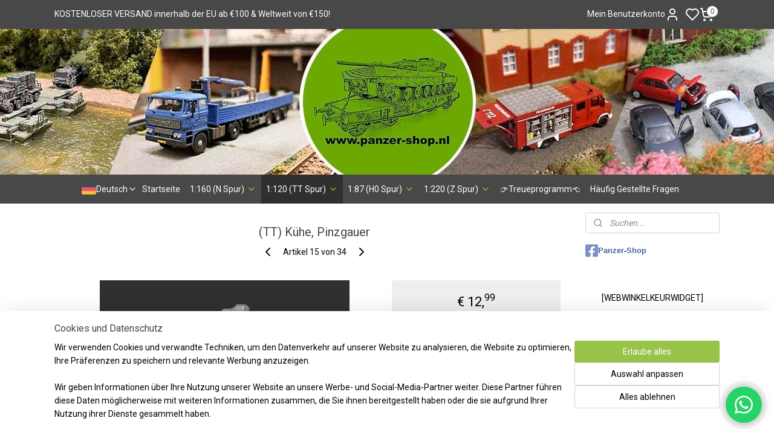

--- FILE ---
content_type: text/html; charset=UTF-8
request_url: https://www.panzer-shopnl.de/a-77735609/tiere/tt-kuehe-pinzgauer/
body_size: 24215
content:
<!DOCTYPE html>
<!--[if lt IE 7]>
<html lang="de"
      class="no-js lt-ie9 lt-ie8 lt-ie7 secure"> <![endif]-->
<!--[if IE 7]>
<html lang="de"
      class="no-js lt-ie9 lt-ie8 is-ie7 secure"> <![endif]-->
<!--[if IE 8]>
<html lang="de"
      class="no-js lt-ie9 is-ie8 secure"> <![endif]-->
<!--[if gt IE 8]><!-->
<html lang="de" class="no-js secure">
<!--<![endif]-->
<head prefix="og: http://ogp.me/ns#">
    <meta http-equiv="Content-Type" content="text/html; charset=UTF-8"/>

    <title>Kühe (Pinzgauer) Tiere &amp; Figuren Set 1:120 TT-Spur | Panzer-Shop.nl</title>
    <meta name="description" content="Set mit 7 unbemalten Pinzgauer Kühen für Dioramen &amp;amp; Modellbahn 1:120 TT-Spur. Jetzt weltweit erhältlich bei Panzer-Shop.nl." />
    <meta name="robots" content="noarchive"/>
    <meta name="robots" content="index,follow,noodp,noydir"/>
    
    <meta name="verify-v1" content="P3_VI0FE3ZZ8TxaDsXwvB9ftBSlEc-380bQzqbLHe5Y"/>
        <meta name="google-site-verification" content="P3_VI0FE3ZZ8TxaDsXwvB9ftBSlEc-380bQzqbLHe5Y"/>
    <meta name="viewport" content="width=device-width, initial-scale=1.0"/>
    <meta name="revisit-after" content="1 days"/>
    <meta name="generator" content="Mijnwebwinkel"/>
    <meta name="web_author" content="https://www.myonlinestore.com/"/>

    

    <meta property="og:site_name" content="Panzer-Shopnl.de"/>

        <meta property="og:title" content="Kühe (Pinzgauer) Tiere &amp; Figuren Set 1:120 TT-Spur | Panzer-Shop.nl"/>
    <meta property="og:description" content="Set mit 7 unbemalten Pinzgauer Kühen für Dioramen &amp; Modellbahn 1:120 TT-Spur. Jetzt weltweit erhältlich bei Panzer-Shop.nl."/>
    <meta property="og:type" content="product"/>
    <meta property="og:image" content="https://cdn.myonlinestore.eu/951f453b-6be1-11e9-a722-44a8421b9960/image/cache/article/e13c44ccab3e4f5d59cdb6b9604c2412e410d38b.jpg"/>
        <meta property="og:image" content="https://cdn.myonlinestore.eu/951f453b-6be1-11e9-a722-44a8421b9960/image/cache/article/a0927d6bd9c01fee81014af890a7a28f6e5c73a8.jpg"/>
        <meta property="og:image" content="https://cdn.myonlinestore.eu/951f453b-6be1-11e9-a722-44a8421b9960/image/cache/article/dfb1d99df4b71b07a5ca7e687842f0d5c35f1e7f.jpg"/>
        <meta property="og:url" content="https://www.panzer-shopnl.de/a-77735609/tiere/tt-kuehe-pinzgauer/"/>

    <link rel="preload" as="style" href="https://static.myonlinestore.eu/assets/../js/fancybox/jquery.fancybox.css?20260114074236"
          onload="this.onload=null;this.rel='stylesheet'">
    <noscript>
        <link rel="stylesheet" href="https://static.myonlinestore.eu/assets/../js/fancybox/jquery.fancybox.css?20260114074236">
    </noscript>

    <link rel="stylesheet" type="text/css" href="https://asset.myonlinestore.eu/8SY1FeaqULjPrkcMGZUi5dsrJs4LiB7.css"/>

    <link rel="preload" as="style" href="https://static.myonlinestore.eu/assets/../fonts/fontawesome-6.4.2/css/fontawesome.min.css?20260114074236"
          onload="this.onload=null;this.rel='stylesheet'">
    <link rel="preload" as="style" href="https://static.myonlinestore.eu/assets/../fonts/fontawesome-6.4.2/css/solid.min.css?20260114074236"
          onload="this.onload=null;this.rel='stylesheet'">
    <link rel="preload" as="style" href="https://static.myonlinestore.eu/assets/../fonts/fontawesome-6.4.2/css/brands.min.css?20260114074236"
          onload="this.onload=null;this.rel='stylesheet'">
    <link rel="preload" as="style" href="https://static.myonlinestore.eu/assets/../fonts/fontawesome-6.4.2/css/v4-shims.min.css?20260114074236"
          onload="this.onload=null;this.rel='stylesheet'">
    <noscript>
        <link rel="stylesheet" href="https://static.myonlinestore.eu/assets/../fonts/font-awesome-4.1.0/css/font-awesome.4.1.0.min.css?20260114074236">
    </noscript>

    <link rel="preconnect" href="https://static.myonlinestore.eu/" crossorigin />
    <link rel="dns-prefetch" href="https://static.myonlinestore.eu/" />
    <link rel="preconnect" href="https://cdn.myonlinestore.eu" crossorigin />
    <link rel="dns-prefetch" href="https://cdn.myonlinestore.eu" />

    <script type="text/javascript" src="https://static.myonlinestore.eu/assets/../js/modernizr.js?20260114074236"></script>
        
    <link rel="canonical" href="https://www.panzer-shopnl.de/a-77735609/tiere/tt-kuehe-pinzgauer/"/>
    <link rel="icon" type="image/x-icon" href="https://cdn.myonlinestore.eu/951f453b-6be1-11e9-a722-44a8421b9960/favicon.ico?t=1768404851"
              />
    <script>
        var _rollbarConfig = {
        accessToken: 'd57a2075769e4401ab611d78421f1c89',
        captureUncaught: false,
        captureUnhandledRejections: false,
        verbose: false,
        payload: {
            environment: 'prod',
            person: {
                id: 494839,
            },
            ignoredMessages: [
                'request aborted',
                'network error',
                'timeout'
            ]
        },
        reportLevel: 'error'
    };
    // Rollbar Snippet
    !function(r){var e={};function o(n){if(e[n])return e[n].exports;var t=e[n]={i:n,l:!1,exports:{}};return r[n].call(t.exports,t,t.exports,o),t.l=!0,t.exports}o.m=r,o.c=e,o.d=function(r,e,n){o.o(r,e)||Object.defineProperty(r,e,{enumerable:!0,get:n})},o.r=function(r){"undefined"!=typeof Symbol&&Symbol.toStringTag&&Object.defineProperty(r,Symbol.toStringTag,{value:"Module"}),Object.defineProperty(r,"__esModule",{value:!0})},o.t=function(r,e){if(1&e&&(r=o(r)),8&e)return r;if(4&e&&"object"==typeof r&&r&&r.__esModule)return r;var n=Object.create(null);if(o.r(n),Object.defineProperty(n,"default",{enumerable:!0,value:r}),2&e&&"string"!=typeof r)for(var t in r)o.d(n,t,function(e){return r[e]}.bind(null,t));return n},o.n=function(r){var e=r&&r.__esModule?function(){return r.default}:function(){return r};return o.d(e,"a",e),e},o.o=function(r,e){return Object.prototype.hasOwnProperty.call(r,e)},o.p="",o(o.s=0)}([function(r,e,o){var n=o(1),t=o(4);_rollbarConfig=_rollbarConfig||{},_rollbarConfig.rollbarJsUrl=_rollbarConfig.rollbarJsUrl||"https://cdnjs.cloudflare.com/ajax/libs/rollbar.js/2.14.4/rollbar.min.js",_rollbarConfig.async=void 0===_rollbarConfig.async||_rollbarConfig.async;var a=n.setupShim(window,_rollbarConfig),l=t(_rollbarConfig);window.rollbar=n.Rollbar,a.loadFull(window,document,!_rollbarConfig.async,_rollbarConfig,l)},function(r,e,o){var n=o(2);function t(r){return function(){try{return r.apply(this,arguments)}catch(r){try{console.error("[Rollbar]: Internal error",r)}catch(r){}}}}var a=0;function l(r,e){this.options=r,this._rollbarOldOnError=null;var o=a++;this.shimId=function(){return o},"undefined"!=typeof window&&window._rollbarShims&&(window._rollbarShims[o]={handler:e,messages:[]})}var i=o(3),s=function(r,e){return new l(r,e)},d=function(r){return new i(s,r)};function c(r){return t(function(){var e=Array.prototype.slice.call(arguments,0),o={shim:this,method:r,args:e,ts:new Date};window._rollbarShims[this.shimId()].messages.push(o)})}l.prototype.loadFull=function(r,e,o,n,a){var l=!1,i=e.createElement("script"),s=e.getElementsByTagName("script")[0],d=s.parentNode;i.crossOrigin="",i.src=n.rollbarJsUrl,o||(i.async=!0),i.onload=i.onreadystatechange=t(function(){if(!(l||this.readyState&&"loaded"!==this.readyState&&"complete"!==this.readyState)){i.onload=i.onreadystatechange=null;try{d.removeChild(i)}catch(r){}l=!0,function(){var e;if(void 0===r._rollbarDidLoad){e=new Error("rollbar.js did not load");for(var o,n,t,l,i=0;o=r._rollbarShims[i++];)for(o=o.messages||[];n=o.shift();)for(t=n.args||[],i=0;i<t.length;++i)if("function"==typeof(l=t[i])){l(e);break}}"function"==typeof a&&a(e)}()}}),d.insertBefore(i,s)},l.prototype.wrap=function(r,e,o){try{var n;if(n="function"==typeof e?e:function(){return e||{}},"function"!=typeof r)return r;if(r._isWrap)return r;if(!r._rollbar_wrapped&&(r._rollbar_wrapped=function(){o&&"function"==typeof o&&o.apply(this,arguments);try{return r.apply(this,arguments)}catch(o){var e=o;throw e&&("string"==typeof e&&(e=new String(e)),e._rollbarContext=n()||{},e._rollbarContext._wrappedSource=r.toString(),window._rollbarWrappedError=e),e}},r._rollbar_wrapped._isWrap=!0,r.hasOwnProperty))for(var t in r)r.hasOwnProperty(t)&&(r._rollbar_wrapped[t]=r[t]);return r._rollbar_wrapped}catch(e){return r}};for(var p="log,debug,info,warn,warning,error,critical,global,configure,handleUncaughtException,handleAnonymousErrors,handleUnhandledRejection,captureEvent,captureDomContentLoaded,captureLoad".split(","),u=0;u<p.length;++u)l.prototype[p[u]]=c(p[u]);r.exports={setupShim:function(r,e){if(r){var o=e.globalAlias||"Rollbar";if("object"==typeof r[o])return r[o];r._rollbarShims={},r._rollbarWrappedError=null;var a=new d(e);return t(function(){e.captureUncaught&&(a._rollbarOldOnError=r.onerror,n.captureUncaughtExceptions(r,a,!0),e.wrapGlobalEventHandlers&&n.wrapGlobals(r,a,!0)),e.captureUnhandledRejections&&n.captureUnhandledRejections(r,a,!0);var t=e.autoInstrument;return!1!==e.enabled&&(void 0===t||!0===t||"object"==typeof t&&t.network)&&r.addEventListener&&(r.addEventListener("load",a.captureLoad.bind(a)),r.addEventListener("DOMContentLoaded",a.captureDomContentLoaded.bind(a))),r[o]=a,a})()}},Rollbar:d}},function(r,e){function o(r,e,o){if(e.hasOwnProperty&&e.hasOwnProperty("addEventListener")){for(var n=e.addEventListener;n._rollbarOldAdd&&n.belongsToShim;)n=n._rollbarOldAdd;var t=function(e,o,t){n.call(this,e,r.wrap(o),t)};t._rollbarOldAdd=n,t.belongsToShim=o,e.addEventListener=t;for(var a=e.removeEventListener;a._rollbarOldRemove&&a.belongsToShim;)a=a._rollbarOldRemove;var l=function(r,e,o){a.call(this,r,e&&e._rollbar_wrapped||e,o)};l._rollbarOldRemove=a,l.belongsToShim=o,e.removeEventListener=l}}r.exports={captureUncaughtExceptions:function(r,e,o){if(r){var n;if("function"==typeof e._rollbarOldOnError)n=e._rollbarOldOnError;else if(r.onerror){for(n=r.onerror;n._rollbarOldOnError;)n=n._rollbarOldOnError;e._rollbarOldOnError=n}e.handleAnonymousErrors();var t=function(){var o=Array.prototype.slice.call(arguments,0);!function(r,e,o,n){r._rollbarWrappedError&&(n[4]||(n[4]=r._rollbarWrappedError),n[5]||(n[5]=r._rollbarWrappedError._rollbarContext),r._rollbarWrappedError=null);var t=e.handleUncaughtException.apply(e,n);o&&o.apply(r,n),"anonymous"===t&&(e.anonymousErrorsPending+=1)}(r,e,n,o)};o&&(t._rollbarOldOnError=n),r.onerror=t}},captureUnhandledRejections:function(r,e,o){if(r){"function"==typeof r._rollbarURH&&r._rollbarURH.belongsToShim&&r.removeEventListener("unhandledrejection",r._rollbarURH);var n=function(r){var o,n,t;try{o=r.reason}catch(r){o=void 0}try{n=r.promise}catch(r){n="[unhandledrejection] error getting `promise` from event"}try{t=r.detail,!o&&t&&(o=t.reason,n=t.promise)}catch(r){}o||(o="[unhandledrejection] error getting `reason` from event"),e&&e.handleUnhandledRejection&&e.handleUnhandledRejection(o,n)};n.belongsToShim=o,r._rollbarURH=n,r.addEventListener("unhandledrejection",n)}},wrapGlobals:function(r,e,n){if(r){var t,a,l="EventTarget,Window,Node,ApplicationCache,AudioTrackList,ChannelMergerNode,CryptoOperation,EventSource,FileReader,HTMLUnknownElement,IDBDatabase,IDBRequest,IDBTransaction,KeyOperation,MediaController,MessagePort,ModalWindow,Notification,SVGElementInstance,Screen,TextTrack,TextTrackCue,TextTrackList,WebSocket,WebSocketWorker,Worker,XMLHttpRequest,XMLHttpRequestEventTarget,XMLHttpRequestUpload".split(",");for(t=0;t<l.length;++t)r[a=l[t]]&&r[a].prototype&&o(e,r[a].prototype,n)}}}},function(r,e){function o(r,e){this.impl=r(e,this),this.options=e,function(r){for(var e=function(r){return function(){var e=Array.prototype.slice.call(arguments,0);if(this.impl[r])return this.impl[r].apply(this.impl,e)}},o="log,debug,info,warn,warning,error,critical,global,configure,handleUncaughtException,handleAnonymousErrors,handleUnhandledRejection,_createItem,wrap,loadFull,shimId,captureEvent,captureDomContentLoaded,captureLoad".split(","),n=0;n<o.length;n++)r[o[n]]=e(o[n])}(o.prototype)}o.prototype._swapAndProcessMessages=function(r,e){var o,n,t;for(this.impl=r(this.options);o=e.shift();)n=o.method,t=o.args,this[n]&&"function"==typeof this[n]&&("captureDomContentLoaded"===n||"captureLoad"===n?this[n].apply(this,[t[0],o.ts]):this[n].apply(this,t));return this},r.exports=o},function(r,e){r.exports=function(r){return function(e){if(!e&&!window._rollbarInitialized){for(var o,n,t=(r=r||{}).globalAlias||"Rollbar",a=window.rollbar,l=function(r){return new a(r)},i=0;o=window._rollbarShims[i++];)n||(n=o.handler),o.handler._swapAndProcessMessages(l,o.messages);window[t]=n,window._rollbarInitialized=!0}}}}]);
    // End Rollbar Snippet
    </script>
    <script defer type="text/javascript" src="https://static.myonlinestore.eu/assets/../js/jquery.min.js?20260114074236"></script><script defer type="text/javascript" src="https://static.myonlinestore.eu/assets/../js/mww/shop.js?20260114074236"></script><script defer type="text/javascript" src="https://static.myonlinestore.eu/assets/../js/mww/shop/category.js?20260114074236"></script><script defer type="text/javascript" src="https://static.myonlinestore.eu/assets/../js/fancybox/jquery.fancybox.pack.js?20260114074236"></script><script defer type="text/javascript" src="https://static.myonlinestore.eu/assets/../js/fancybox/jquery.fancybox-thumbs.js?20260114074236"></script><script defer type="text/javascript" src="https://static.myonlinestore.eu/assets/../js/mww/image.js?20260114074236"></script><script defer type="text/javascript" src="https://static.myonlinestore.eu/assets/../js/mww/shop/article.js?20260114074236"></script><script defer type="text/javascript" src="https://static.myonlinestore.eu/assets/../js/mww/product/product.js?20260114074236"></script><script defer type="text/javascript" src="https://static.myonlinestore.eu/assets/../js/mww/product/product.configurator.js?20260114074236"></script><script defer type="text/javascript"
                src="https://static.myonlinestore.eu/assets/../js/mww/product/product.configurator.validator.js?20260114074236"></script><script defer type="text/javascript" src="https://static.myonlinestore.eu/assets/../js/mww/product/product.main.js?20260114074236"></script><script defer type="text/javascript" src="https://static.myonlinestore.eu/assets/../js/mww/navigation.js?20260114074236"></script><script defer type="text/javascript" src="https://static.myonlinestore.eu/assets/../js/delay.js?20260114074236"></script><script defer type="text/javascript" src="https://static.myonlinestore.eu/assets/../js/mww/ajax.js?20260114074236"></script><script defer type="text/javascript" src="https://static.myonlinestore.eu/assets/../js/foundation/foundation.min.js?20260114074236"></script><script defer type="text/javascript" src="https://static.myonlinestore.eu/assets/../js/foundation/foundation/foundation.topbar.js?20260114074236"></script><script defer type="text/javascript" src="https://static.myonlinestore.eu/assets/../js/foundation/foundation/foundation.tooltip.js?20260114074236"></script><script defer type="text/javascript" src="https://static.myonlinestore.eu/assets/../js/mww/deferred.js?20260114074236"></script>
        <script src="https://static.myonlinestore.eu/assets/webpack/bootstrapper.ce10832e.js"></script>
    
    <script src="https://static.myonlinestore.eu/assets/webpack/vendor.85ea91e8.js" defer></script><script src="https://static.myonlinestore.eu/assets/webpack/main.c5872b2c.js" defer></script>
    
    <script src="https://static.myonlinestore.eu/assets/webpack/webcomponents.377dc92a.js" defer></script>
    
    <script src="https://static.myonlinestore.eu/assets/webpack/render.8395a26c.js" defer></script>

    <script>
        window.bootstrapper.add(new Strap('marketingScripts', []));
    </script>
        <script>
  window.dataLayer = window.dataLayer || [];

  function gtag() {
    dataLayer.push(arguments);
  }

    gtag(
    "consent",
    "default",
    {
      "ad_storage": "denied",
      "ad_user_data": "denied",
      "ad_personalization": "denied",
      "analytics_storage": "denied",
      "security_storage": "granted",
      "personalization_storage": "denied",
      "functionality_storage": "denied",
    }
  );

  gtag("js", new Date());
  gtag("config", 'G-HSRC51ENF9', { "groups": "myonlinestore" });gtag("config", 'G-2LS4RMP19N');</script>
<script async src="https://www.googletagmanager.com/gtag/js?id=G-HSRC51ENF9"></script>
        <script>
        
    </script>
        
<script>
    var marketingStrapId = 'marketingScripts'
    var marketingScripts = window.bootstrapper.use(marketingStrapId);

    if (marketingScripts === null) {
        marketingScripts = [];
    }

        marketingScripts.push({
        inline: `!function (f, b, e, v, n, t, s) {
        if (f.fbq) return;
        n = f.fbq = function () {
            n.callMethod ?
                n.callMethod.apply(n, arguments) : n.queue.push(arguments)
        };
        if (!f._fbq) f._fbq = n;
        n.push = n;
        n.loaded = !0;
        n.version = '2.0';
        n.agent = 'plmyonlinestore';
        n.queue = [];
        t = b.createElement(e);
        t.async = !0;
    t.src = v;
    s = b.getElementsByTagName(e)[0];
    s.parentNode.insertBefore(t, s)
    }(window, document, 'script', 'https://connect.facebook.net/en_US/fbevents.js');

    fbq('init', '350572227636548');
    fbq('track', 'PageView');
    `,
    });
    
    window.bootstrapper.update(new Strap(marketingStrapId, marketingScripts));
</script>
    <noscript>
        <style>ul.products li {
                opacity: 1 !important;
            }</style>
    </noscript>

            <script>
                (function (w, d, s, l, i) {
            w[l] = w[l] || [];
            w[l].push({
                'gtm.start':
                    new Date().getTime(), event: 'gtm.js'
            });
            var f = d.getElementsByTagName(s)[0],
                j = d.createElement(s), dl = l != 'dataLayer' ? '&l=' + l : '';
            j.async = true;
            j.src =
                'https://www.googletagmanager.com/gtm.js?id=' + i + dl;
            f.parentNode.insertBefore(j, f);
        })(window, document, 'script', 'dataLayer', 'GTM-MSQ3L6L');
                (function (w, d, s, l, i) {
            w[l] = w[l] || [];
            w[l].push({
                'gtm.start':
                    new Date().getTime(), event: 'gtm.js'
            });
            var f = d.getElementsByTagName(s)[0],
                j = d.createElement(s), dl = l != 'dataLayer' ? '&l=' + l : '';
            j.async = true;
            j.src =
                'https://www.googletagmanager.com/gtm.js?id=' + i + dl;
            f.parentNode.insertBefore(j, f);
        })(window, document, 'script', 'dataLayer', 'GTM-W33QVNC');
            </script>

</head>
<body    class="lang-de_DE layout-width-1100 twoColumn">

    <noscript>
                    <iframe src="https://www.googletagmanager.com/ns.html?id=GTM-MSQ3L6L" height="0" width="0"
                    style="display:none;visibility:hidden"></iframe>
                    <iframe src="https://www.googletagmanager.com/ns.html?id=GTM-W33QVNC" height="0" width="0"
                    style="display:none;visibility:hidden"></iframe>
            </noscript>


<header>
    <a tabindex="0" id="skip-link" class="button screen-reader-text" href="#content">Zum Inhalt springen</a>
</header>

    <div id="react_element__saveforlater"></div>

<div id="react_element__filter"></div>

<div class="site-container">
    <div class="inner-wrap">
                    <nav class="tab-bar mobile-navigation custom-topbar ">
    <section class="left-button" style="display: none;">
        <a class="mobile-nav-button"
           href="#" data-react-trigger="mobile-navigation-toggle">
                <div   
    aria-hidden role="img"
    class="icon icon--sf-menu
        "
    >
    <svg><use xlink:href="#sf-menu"></use></svg>
    </div>
&#160;
                <span>Menü</span>        </a>
    </section>
    <section class="title-section">
        <span class="title">Panzer-Shopnl.de</span>
    </section>
    <section class="right-button">

                                            <a href="javascript:void(0)" class="foldout-account">
                    <span class="profile-icon"
                          data-logged-in="false">    <div   
    aria-hidden role="img"
    class="icon icon--sf-user
        "
    >
    <svg><use xlink:href="#sf-user"></use></svg>
    </div>
</span>
                    <span class="profile-icon" data-logged-in="true"
                          style="display: none">    <div   
    aria-hidden role="img"
    class="icon icon--sf-user-check
        "
    >
    <svg><use xlink:href="#sf-user-check"></use></svg>
    </div>
</span>
                </a>
                                    <div class="saveforlater-counter-topbar" id="react_element__saveforlater-mobile-navigation-counter"
                         data-show-counter="1"></div>
                                    
        <a href="/cart/" class="cart-icon hidden">
                <div   
    aria-hidden role="img"
    class="icon icon--sf-shopping-cart
        "
    >
    <svg><use xlink:href="#sf-shopping-cart"></use></svg>
    </div>
            <span class="cart-count" style="display: none"></span>
        </a>
    </section>
</nav>
        
        
        <div class="bg-container custom-css-container"             data-active-language="de"
            data-current-date="14-01-2026"
            data-category-id="unknown"
            data-article-id="59514695"
            data-article-category-id="6710459"
            data-article-name="(TT) Kühe, Pinzgauer"
        >
            <noscript class="no-js-message">
                <div class="inner">
                    Javascript ist deaktiviert.


Ohne Javascript ist es nicht möglich bestellungen zu tätigen und eine Reihe von Funktionen nicht verfügbar ist.
                </div>
            </noscript>

            <div id="header">
                <div id="react_root"><!-- --></div>
                <div
                    class="header-bar-top">
                                                
<div class="row header-bar-inner" data-bar-position="top" data-options="sticky_on: [medium, large]; is_hover: true; scrolltop: true;" data-topbar>
    <section class="top-bar-section">
                                    <div class="module-container shortcuts align-left">
                    <div class="module moduleShortcuts">
                    <a href="/c-5597848/lieferzeit/" class="header_link"
                                        style="text-decoration: none;"
                    >KOSTENLOSER VERSAND innerhalb der EU ab €100 &amp; Weltweit von €150!</a>
            </div>

                </div>
                                                <div class="module-container myaccount align-right2">
                    
<div class="module my-account-bar has-saveforlater">
            <a href="javascript:void(0)" class="foldout-account">
            Mein Benutzerkonto     <div   
    aria-hidden role="img"
    class="icon icon--sf-user
        "
    >
    <svg><use xlink:href="#sf-user"></use></svg>
    </div>
        </a>
        <div class="saveforlater-counter-topbar" id="react_element__saveforlater-topbar-counter"
             data-show-counter=""></div>
        <div class="my-account-overlay"></div>
        <div class="hidden-account-details">
            <div class="invisible-hover-area">
                <div class="header">
                    <div class="header-text">Mein Benutzerkonto</div>
                    <div class="close-button">
                            <div   
    aria-hidden role="img"
    class="icon icon--close-button icon--sf-x
        "
            title="close-button"
    >
    <svg><use xlink:href="#sf-x"></use></svg>
    </div>
                    </div>
                </div>
                <div class="scrollable">
                    <h3 class="existing-customer">Anmelden</h3>
                    <div class="form-group">
                        <form accept-charset="UTF-8" name=""
          method="post" action="/customer/login/?referer=/a-77735609/tiere/tt-kuehe-pinzgauer/" class="legacy" id="login_form">
                        <script>
    document.addEventListener("DOMContentLoaded", function () {
        Array.from(document.querySelectorAll("#login_form")).map(
            form => form.addEventListener("submit", function () {
                Array.from(document.querySelectorAll("#login")).map(button => button.disabled = true);
            })
        );
    });
</script>
                        
                        <div class="form-group        ">
    <label class="control-label required" for="customer_account_username">E-Mail-Addresse</label><div class="control-group">
            <div class="control-container   no-errors    ">
                                <input type="email"
            id="customer_account_username" name="_username" required="required" class="default form-control" maxlength="100"
                                                    data-validator-range="0-0"
                />
                    </div>
                                </div>
</div>
    
                        <div class="form-group        ">
    <label class="control-label required" for="customer_account_password">Passwort</label><div class="control-group">
            <div class="control-container   no-errors    ">
                                <input type="password"
            id="customer_account_password" name="_password" required="required" class="default form-control" maxlength="64"
                                                    data-validator-range="0-0"
                />
                    </div>
                                </div>
</div>
    
                        <div class="form-row buttons">
                            <button type="submit" id="login" name="login" class="btn">
                                Anmelden
                            </button>
                        </div>
                        <input type="hidden"
            id="_csrf_token" name="_csrf_token" class="form-control"
            value="db27861478da13c3c41c9573f0f0ad23.H4qLRyGdZnqBBAB2je0-HeO9DHC5jBmEk83DPJcFilk.WsvqcEOkVjTjMzAdzrR5KofvWi_a3nbz-6OuRd510yxv4bokc6pRC8lIWQ"                                         data-validator-range="0-0"
                />
        </form>
                    </div>
                    <a class="forgot-password-link" href="/customer/forgot-password/">Kennwort vergessen?</a>
                                            <hr/>
                        <h3 class="without-account">Kein Account?</h3>
                        <p>
                            Mit einem Konto können Sie schneller bestellen und Sie haben einen Überblick über Ihre vorherigen Bestellungen.
                        </p>
                        <a href="https://www.panzer-shopnl.de/customer/register/?referer=/a-77735609/tiere/tt-kuehe-pinzgauer/"
                           class="btn">Benutzerkonto erstellen</a>
                                    </div>
            </div>
        </div>
    </div>

                </div>
                                                <div class="module-container cart align-right">
                    
<div class="header-cart module moduleCartCompact" data-ajax-cart-replace="true" data-productcount="0">
            <a href="/cart/?category_id=6710459" class="foldout-cart">
                <div   
    aria-hidden role="img"
    class="icon icon--sf-shopping-cart
        "
            title="Warenkorb"
    >
    <svg><use xlink:href="#sf-shopping-cart"></use></svg>
    </div>
            <span class="count">0</span>
        </a>
        <div class="hidden-cart-details">
            <div class="invisible-hover-area">
                <div data-mobile-cart-replace="true" class="cart-details">
                                            <div class="cart-summary">
                            Keine Artikel im Einkaufswagen.
                        </div>
                                    </div>

                            </div>
        </div>
    </div>

                </div>
                        </section>
</div>

                                    </div>

                



<sf-header-image
    class="web-component"
    header-element-height="241px"
    align="center"
    store-name="Panzer-Shop.nl"
    store-url="https://www.panzer-shopnl.de/"
    background-image-url="https://cdn.myonlinestore.eu/951f453b-6be1-11e9-a722-44a8421b9960/de_DE_image_header_4.jpg?t=1768404851"
    mobile-background-image-url=""
    logo-custom-width=""
    logo-custom-height=""
    page-column-width="1100"
    style="
        height: 241px;

        --background-color: #97C349;
        --background-height: 241px;
        --background-aspect-ratio: 9.1286307053942;
        --scaling-background-aspect-ratio: 4.5643153526971;
        --mobile-background-height: 0px;
        --mobile-background-aspect-ratio: 1;
        --color: #484848;
        --logo-custom-width: auto;
        --logo-custom-height: auto;
        --logo-aspect-ratio: 1
        ">
    </sf-header-image>
                <div class="header-bar-bottom sticky">
                                                
<div class="row header-bar-inner" data-bar-position="header" data-options="sticky_on: [medium, large]; is_hover: true; scrolltop: true;" data-topbar>
    <section class="top-bar-section">
                                    <div class="module-container languageswitch align-left">
                        <script type="text/javascript">
      window.bootstrapper.add(new Strap('mobileNavigationLanguageSelection', {
          title: "Sprachen",
          items: [
                                                                      {
                  url: "https:\/\/www.panzer-shopnl.de\/a-77735609\/tiere\/tt-kuehe-pinzgauer\/",
                  flag: "https:\/\/static.myonlinestore.eu\/assets\/bundles\/app\/images\/flags\/flag-de.png?20260114074236",
                  label: "Deutsch",
                  current: true
              },                                                                                  {
                  url: "https:\/\/www.panzer-shop.net\/a-77735609\/animals\/tt-cows-pinzgauer\/",
                  flag: "https:\/\/static.myonlinestore.eu\/assets\/bundles\/app\/images\/flags\/flag-gb.png?20260114074236",
                  label: "English",
                  current: false
              },                                                                                  {
                  url: "https:\/\/www.panzer-shop.nl\/a-77735609\/dieren\/tt-koeien-pinzgauer\/",
                  flag: "https:\/\/static.myonlinestore.eu\/assets\/bundles\/app\/images\/flags\/flag-nl.png?20260114074236",
                  label: "Nederlands",
                  current: false
              }                                    ]
      }));
    </script>
    <div class="language-selector">
                                    <div class="dropdown-select">
                                    
                    <a href="#" class="current">
                                                    <img class="flag" src="https://static.myonlinestore.eu/assets/bundles/app/images/flags/flag-de.png?20260114074236" alt="Deutsch"/>
                                                <span>Deutsch</span>
                             <div   
    aria-hidden role="img"
    class="icon icon--sf-chevron-down
                    icon--small
        "
            title="chevron-down"
    >
    <svg><use xlink:href="#sf-chevron-down"></use></svg>
    </div>
                    </a>
                                <div class="foldout">
                                            
                        <a  class="active ">
                                                            <img class="flag" src="https://static.myonlinestore.eu/assets/bundles/app/images/flags/flag-de.png?20260114074236" alt="Deutsch"/>
                                                        <span>Deutsch</span>
                                                                <div   
    aria-hidden role="img"
    class="icon icon--sf-check
                    icon--small
        "
            title="check"
    >
    <svg><use xlink:href="#sf-check"></use></svg>
    </div>
                                                    </a>
                                            
                        <a href="https://www.panzer-shop.net/a-77735609/animals/tt-cows-pinzgauer/" class="">
                                                            <img class="flag" src="https://static.myonlinestore.eu/assets/bundles/app/images/flags/flag-gb.png?20260114074236" alt="English"/>
                                                        <span>English</span>
                                                    </a>
                                            
                        <a href="https://www.panzer-shop.nl/a-77735609/dieren/tt-koeien-pinzgauer/" class="">
                                                            <img class="flag" src="https://static.myonlinestore.eu/assets/bundles/app/images/flags/flag-nl.png?20260114074236" alt="Nederlands"/>
                                                        <span>Nederlands</span>
                                                    </a>
                                    </div>
            </div>
                        </div>

                </div>
                                                <nav class="module-container navigation  align-right">
                    <ul>
                            




<li class="">
            <a href="https://www.panzer-shopnl.de/" class="no_underline">
            Startseite
                    </a>

                                </li>
    

    


<li class="has-dropdown">
            <a href="https://www.panzer-shopnl.de/c-5597278/1-160-n-spur/" class="no_underline">
            1:160 (N Spur)
                                                <div aria-hidden role="img" class="icon"><svg><use xlink:href="#sf-chevron-down"></use></svg></div>
                                    </a>

                                    <ul class="dropdown">
                        

    


<li class="has-dropdown">
            <a href="https://www.panzer-shopnl.de/c-5546000/allgemeine-fahrzeuge/" class="no_underline">
            Allgemeine Fahrzeuge
                                                <div aria-hidden role="img" class="icon sub-item"><svg><use xlink:href="#sf-chevron-right"></use></svg></div>
                                    </a>

                                    <ul class="dropdown">
                        




<li class="">
            <a href="https://www.panzer-shopnl.de/c-6449458/lkw-auflieger-baufahrzeuge/" class="no_underline">
            LKW, Auflieger &amp; Baufahrzeuge
                    </a>

                                </li>
    




<li class="">
            <a href="https://www.panzer-shopnl.de/c-6449461/pkw-busse-transporter/" class="no_underline">
            PKW, Busse &amp; Transporter
                    </a>

                                </li>
    




<li class="">
            <a href="https://www.panzer-shopnl.de/c-6452788/rettungsdienste/" class="no_underline">
            Rettungsdienste
                    </a>

                                </li>
                </ul>
                        </li>
    

    


<li class="has-dropdown">
            <a href="https://www.panzer-shopnl.de/c-4760862/militaerfahrzeuge/" class="no_underline">
            Militärfahrzeuge
                                                <div aria-hidden role="img" class="icon sub-item"><svg><use xlink:href="#sf-chevron-right"></use></svg></div>
                                    </a>

                                    <ul class="dropdown">
                        




<li class="">
            <a href="https://www.panzer-shopnl.de/c-4760921/amerika/" class="no_underline">
            Amerika
                    </a>

                                </li>
    




<li class="">
            <a href="https://www.panzer-shopnl.de/c-4765217/grossbritannien/" class="no_underline">
            Großbritannien
                    </a>

                                </li>
    

    


<li class="has-dropdown">
            <a href="https://www.panzer-shopnl.de/c-4760867/deutschland/" class="no_underline">
            Deutschland
                                                <div aria-hidden role="img" class="icon sub-item"><svg><use xlink:href="#sf-chevron-right"></use></svg></div>
                                    </a>

                                    <ul class="dropdown">
                        




<li class="">
            <a href="https://www.panzer-shopnl.de/c-4967269/bundeswehr-brd/" class="no_underline">
            Bundeswehr (BRD)
                    </a>

                                </li>
    




<li class="">
            <a href="https://www.panzer-shopnl.de/c-4766156/bundeswehr-modern/" class="no_underline">
            Bundeswehr Modern
                    </a>

                                </li>
    




<li class="">
            <a href="https://www.panzer-shopnl.de/c-4967270/nva-ddr/" class="no_underline">
            NVA (DDR)
                    </a>

                                </li>
    




<li class="">
            <a href="https://www.panzer-shopnl.de/c-4766136/wehrmacht/" class="no_underline">
            Wehrmacht
                    </a>

                                </li>
                </ul>
                        </li>
    




<li class="">
            <a href="https://www.panzer-shopnl.de/c-5505436/frankreich/" class="no_underline">
            Frankreich
                    </a>

                                </li>
    




<li class="">
            <a href="https://www.panzer-shopnl.de/c-5552783/italien/" class="no_underline">
            Italien
                    </a>

                                </li>
    




<li class="">
            <a href="https://www.panzer-shopnl.de/c-4762777/die-niederlande/" class="no_underline">
            Die Niederlande
                    </a>

                                </li>
    




<li class="">
            <a href="https://www.panzer-shopnl.de/c-4998886/oesterreich/" class="no_underline">
            Österreich
                    </a>

                                </li>
    




<li class="">
            <a href="https://www.panzer-shopnl.de/c-4981301/polen/" class="no_underline">
            Polen
                    </a>

                                </li>
    




<li class="">
            <a href="https://www.panzer-shopnl.de/c-5414866/schweiz/" class="no_underline">
            Schweiz
                    </a>

                                </li>
    




<li class="">
            <a href="https://www.panzer-shopnl.de/c-4760922/warschauer-pakt/" class="no_underline">
            Warschauer Pakt
                    </a>

                                </li>
                </ul>
                        </li>
    

    


<li class="has-dropdown">
            <a href="https://www.panzer-shopnl.de/c-5410230/bemalte-fahrzeuge/" class="no_underline">
            👉Bemalte Fahrzeuge👈
                                                <div aria-hidden role="img" class="icon sub-item"><svg><use xlink:href="#sf-chevron-right"></use></svg></div>
                                    </a>

                                    <ul class="dropdown">
                        




<li class="">
            <a href="https://www.panzer-shopnl.de/c-5622108/allgemeine-fahrzeuge/" class="no_underline">
             Allgemeine Fahrzeuge
                    </a>

                                </li>
    




<li class="">
            <a href="https://www.panzer-shopnl.de/c-5410234/bundeswehr/" class="no_underline">
            Bundeswehr
                    </a>

                                </li>
    




<li class="">
            <a href="https://www.panzer-shopnl.de/c-5410235/nva-ddr/" class="no_underline">
            NVA (DDR)
                    </a>

                                </li>
    




<li class="">
            <a href="https://www.panzer-shopnl.de/c-7308671/wehrmacht/" class="no_underline">
            Wehrmacht
                    </a>

                                </li>
    




<li class="">
            <a href="https://www.panzer-shopnl.de/c-5410232/andere/" class="no_underline">
            Andere
                    </a>

                                </li>
                </ul>
                        </li>
    




<li class="">
            <a href="https://www.panzer-shopnl.de/c-6603447/allgemeine-figuren/" class="no_underline">
            Allgemeine Figuren
                    </a>

                                </li>
    




<li class="">
            <a href="https://www.panzer-shopnl.de/c-6710456/tiere/" class="no_underline">
            Tiere
                    </a>

                                </li>
    

    


<li class="has-dropdown">
            <a href="https://www.panzer-shopnl.de/c-5080674/militaerfiguren/" class="no_underline">
            Militärfiguren
                                                <div aria-hidden role="img" class="icon sub-item"><svg><use xlink:href="#sf-chevron-right"></use></svg></div>
                                    </a>

                                    <ul class="dropdown">
                        




<li class="">
            <a href="https://www.panzer-shopnl.de/c-6286497/bundeswehr-figuren/" class="no_underline">
            Bundeswehr Figuren
                    </a>

                                </li>
    




<li class="">
            <a href="https://www.panzer-shopnl.de/c-6286521/defensie-figuren/" class="no_underline">
            Defensie Figuren
                    </a>

                                </li>
    




<li class="">
            <a href="https://www.panzer-shopnl.de/c-6286512/nva-ddr-figuren/" class="no_underline">
            NVA (DDR) Figuren
                    </a>

                                </li>
    




<li class="">
            <a href="https://www.panzer-shopnl.de/c-6413386/us-army-figuren/" class="no_underline">
            US Army Figuren
                    </a>

                                </li>
    




<li class="">
            <a href="https://www.panzer-shopnl.de/c-6481656/wehrmacht-figuren/" class="no_underline">
            Wehrmacht Figuren
                    </a>

                                </li>
                </ul>
                        </li>
    




<li class="">
            <a href="https://www.panzer-shopnl.de/c-6951056/premium-decals/" class="no_underline">
            Premium Decals
                    </a>

                                </li>
    

    


<li class="has-dropdown">
            <a href="https://www.panzer-shopnl.de/c-5597703/landschaftsgestaltung/" class="no_underline">
            Landschaftsgestaltung
                                                <div aria-hidden role="img" class="icon sub-item"><svg><use xlink:href="#sf-chevron-right"></use></svg></div>
                                    </a>

                                    <ul class="dropdown">
                        




<li class="">
            <a href="https://www.panzer-shopnl.de/c-7136022/industriell/" class="no_underline">
            Industriell
                    </a>

                                </li>
    




<li class="">
            <a href="https://www.panzer-shopnl.de/c-7136025/strassenmoebel/" class="no_underline">
            Straßenmöbel
                    </a>

                                </li>
    




<li class="">
            <a href="https://www.panzer-shopnl.de/c-7136028/freizeit/" class="no_underline">
            Freizeit
                    </a>

                                </li>
                </ul>
                        </li>
                </ul>
                        </li>
    

    
    

<li class="has-dropdown active">
            <a href="https://www.panzer-shopnl.de/c-5651759/1-120-tt-spur/" class="no_underline">
            1:120 (TT Spur)
                                                <div aria-hidden role="img" class="icon"><svg><use xlink:href="#sf-chevron-down"></use></svg></div>
                                    </a>

                                    <ul class="dropdown">
                        

    


<li class="has-dropdown">
            <a href="https://www.panzer-shopnl.de/c-5676894/allgemeine-fahrzeuge/" class="no_underline">
            Allgemeine Fahrzeuge
                                                <div aria-hidden role="img" class="icon sub-item"><svg><use xlink:href="#sf-chevron-right"></use></svg></div>
                                    </a>

                                    <ul class="dropdown">
                        




<li class="">
            <a href="https://www.panzer-shopnl.de/c-6449506/lkw-auflieger-baufahrzeuge/" class="no_underline">
            LKW, Auflieger &amp; Baufahrzeuge
                    </a>

                                </li>
    




<li class="">
            <a href="https://www.panzer-shopnl.de/c-6449509/pkw-busse-transporter/" class="no_underline">
            PKW, Busse &amp; Transporter
                    </a>

                                </li>
    




<li class="">
            <a href="https://www.panzer-shopnl.de/c-6452791/rettungsdienste/" class="no_underline">
            Rettungsdienste
                    </a>

                                </li>
                </ul>
                        </li>
    

    


<li class="has-dropdown">
            <a href="https://www.panzer-shopnl.de/c-5668052/militaerfahrzeuge/" class="no_underline">
            Militärfahrzeuge
                                                <div aria-hidden role="img" class="icon sub-item"><svg><use xlink:href="#sf-chevron-right"></use></svg></div>
                                    </a>

                                    <ul class="dropdown">
                        




<li class="">
            <a href="https://www.panzer-shopnl.de/c-5668062/nva-ddr/" class="no_underline">
            NVA (DDR)
                    </a>

                                </li>
    




<li class="">
            <a href="https://www.panzer-shopnl.de/c-5668068/bundeswehr-brd/" class="no_underline">
            Bundeswehr (BRD)
                    </a>

                                </li>
    




<li class="">
            <a href="https://www.panzer-shopnl.de/c-7573263/amerika/" class="no_underline">
            Amerika
                    </a>

                                </li>
    




<li class="">
            <a href="https://www.panzer-shopnl.de/c-6835808/warschauer-pakt/" class="no_underline">
            Warschauer Pakt
                    </a>

                                </li>
    




<li class="">
            <a href="https://www.panzer-shopnl.de/c-7306703/wehrmacht/" class="no_underline">
            Wehrmacht
                    </a>

                                </li>
                </ul>
                        </li>
    

    


<li class="has-dropdown">
            <a href="https://www.panzer-shopnl.de/c-5769020/bemalte-fahrzeuge/" class="no_underline">
            👉Bemalte Fahrzeuge👈
                                                <div aria-hidden role="img" class="icon sub-item"><svg><use xlink:href="#sf-chevron-right"></use></svg></div>
                                    </a>

                                    <ul class="dropdown">
                        




<li class="">
            <a href="https://www.panzer-shopnl.de/c-5769024/allgemeine-fahrzeuge/" class="no_underline">
             Allgemeine Fahrzeuge
                    </a>

                                </li>
    




<li class="">
            <a href="https://www.panzer-shopnl.de/c-5769023/nva-ddr/" class="no_underline">
            NVA (DDR)
                    </a>

                                </li>
                </ul>
                        </li>
    




<li class="">
            <a href="https://www.panzer-shopnl.de/c-6603492/allgemeine-figuren/" class="no_underline">
            Allgemeine Figuren 
                    </a>

                                </li>
    

    


<li class="has-dropdown">
            <a href="https://www.panzer-shopnl.de/c-5668057/militaerfiguren/" class="no_underline">
            Militärfiguren
                                                <div aria-hidden role="img" class="icon sub-item"><svg><use xlink:href="#sf-chevron-right"></use></svg></div>
                                    </a>

                                    <ul class="dropdown">
                        




<li class="">
            <a href="https://www.panzer-shopnl.de/c-6287451/nva-ddr-figuren/" class="no_underline">
            NVA (DDR) Figuren
                    </a>

                                </li>
    




<li class="">
            <a href="https://www.panzer-shopnl.de/c-6287439/bundeswehr-figuren/" class="no_underline">
            Bundeswehr Figuren
                    </a>

                                </li>
    




<li class="">
            <a href="https://www.panzer-shopnl.de/c-6413392/us-army-figuren/" class="no_underline">
            US Army Figuren
                    </a>

                                </li>
    




<li class="">
            <a href="https://www.panzer-shopnl.de/c-6481662/wehrmacht-figuren/" class="no_underline">
            Wehrmacht Figuren
                    </a>

                                </li>
                </ul>
                        </li>
    


    

<li class="active">
            <a href="https://www.panzer-shopnl.de/c-6710459/tiere/" class="no_underline">
            Tiere
                    </a>

                                </li>
    




<li class="">
            <a href="https://www.panzer-shopnl.de/c-6951239/premium-decals/" class="no_underline">
            Premium Decals
                    </a>

                                </li>
    

    


<li class="has-dropdown">
            <a href="https://www.panzer-shopnl.de/c-6015796/landschaftsgestaltung/" class="no_underline">
            Landschaftsgestaltung
                                                <div aria-hidden role="img" class="icon sub-item"><svg><use xlink:href="#sf-chevron-right"></use></svg></div>
                                    </a>

                                    <ul class="dropdown">
                        




<li class="">
            <a href="https://www.panzer-shopnl.de/c-7136067/industriell/" class="no_underline">
            Industriell
                    </a>

                                </li>
    




<li class="">
            <a href="https://www.panzer-shopnl.de/c-7136091/strassenmoebel/" class="no_underline">
            Straßenmöbel
                    </a>

                                </li>
    




<li class="">
            <a href="https://www.panzer-shopnl.de/c-7136097/freizeit/" class="no_underline">
            Freizeit
                    </a>

                                </li>
                </ul>
                        </li>
                </ul>
                        </li>
    

    


<li class="has-dropdown">
            <a href="https://www.panzer-shopnl.de/c-6599211/1-87-h0-spur/" class="no_underline">
            1:87 (H0 Spur)
                                                <div aria-hidden role="img" class="icon"><svg><use xlink:href="#sf-chevron-down"></use></svg></div>
                                    </a>

                                    <ul class="dropdown">
                        




<li class="">
            <a href="https://www.panzer-shopnl.de/c-7496703/bundeswehr-fahrzeuge/" class="no_underline">
            Bundeswehr Fahrzeuge
                    </a>

                                </li>
    




<li class="">
            <a href="https://www.panzer-shopnl.de/c-6712169/defensie-fahrzeuge/" class="no_underline">
            Defensie Fahrzeuge
                    </a>

                                </li>
    




<li class="">
            <a href="https://www.panzer-shopnl.de/c-7496706/nva-ddr-fahrzeuge/" class="no_underline">
            NVA (DDR) Fahrzeuge
                    </a>

                                </li>
    




<li class="">
            <a href="https://www.panzer-shopnl.de/c-6599217/bundeswehr-figuren/" class="no_underline">
            Bundeswehr Figuren
                    </a>

                                </li>
    




<li class="">
            <a href="https://www.panzer-shopnl.de/c-6850274/defensie-figuren/" class="no_underline">
            Defensie Figuren
                    </a>

                                </li>
    




<li class="">
            <a href="https://www.panzer-shopnl.de/c-6599220/nva-ddr-figuren/" class="no_underline">
            NVA (DDR) Figuren
                    </a>

                                </li>
    




<li class="">
            <a href="https://www.panzer-shopnl.de/c-7358378/wehrmacht-figuren/" class="no_underline">
            Wehrmacht Figuren
                    </a>

                                </li>
    




<li class="">
            <a href="https://www.panzer-shopnl.de/c-6599223/allgemeine-figuren/" class="no_underline">
            Allgemeine Figuren
                    </a>

                                </li>
    




<li class="">
            <a href="https://www.panzer-shopnl.de/c-6753473/tiere/" class="no_underline">
            Tiere
                    </a>

                                </li>
                </ul>
                        </li>
    

    


<li class="has-dropdown">
            <a href="https://www.panzer-shopnl.de/c-4819224/1-220-z-spur/" class="no_underline">
            1:220 (Z Spur)
                                                <div aria-hidden role="img" class="icon"><svg><use xlink:href="#sf-chevron-down"></use></svg></div>
                                    </a>

                                    <ul class="dropdown">
                        




<li class="">
            <a href="https://www.panzer-shopnl.de/c-5790072/allgemeine-fahrzeuge/" class="no_underline">
            Allgemeine Fahrzeuge
                    </a>

                                </li>
    

    


<li class="has-dropdown">
            <a href="https://www.panzer-shopnl.de/c-6153455/militaerfahrzeuge/" class="no_underline">
            Militärfahrzeuge
                                                <div aria-hidden role="img" class="icon sub-item"><svg><use xlink:href="#sf-chevron-right"></use></svg></div>
                                    </a>

                                    <ul class="dropdown">
                        




<li class="">
            <a href="https://www.panzer-shopnl.de/c-4819630/amerika/" class="no_underline">
            Amerika
                    </a>

                                </li>
    




<li class="">
            <a href="https://www.panzer-shopnl.de/c-4977259/grossbritannien/" class="no_underline">
            Großbritannien
                    </a>

                                </li>
    

    


<li class="has-dropdown">
            <a href="https://www.panzer-shopnl.de/c-4819227/deutschland/" class="no_underline">
            Deutschland
                                                <div aria-hidden role="img" class="icon sub-item"><svg><use xlink:href="#sf-chevron-right"></use></svg></div>
                                    </a>

                                    <ul class="dropdown">
                        




<li class="">
            <a href="https://www.panzer-shopnl.de/c-4819625/bundeswehr-brd/" class="no_underline">
            Bundeswehr (BRD)
                    </a>

                                </li>
    




<li class="">
            <a href="https://www.panzer-shopnl.de/c-6153482/nva-ddr/" class="no_underline">
            NVA (DDR)
                    </a>

                                </li>
    




<li class="">
            <a href="https://www.panzer-shopnl.de/c-4819624/wehrmacht/" class="no_underline">
            Wehrmacht
                    </a>

                                </li>
                </ul>
                        </li>
    




<li class="">
            <a href="https://www.panzer-shopnl.de/c-4819229/die-niederlande/" class="no_underline">
            Die Niederlande
                    </a>

                                </li>
    




<li class="">
            <a href="https://www.panzer-shopnl.de/c-4819627/warschauer-pakt/" class="no_underline">
            Warschauer Pakt
                    </a>

                                </li>
    




<li class="">
            <a href="https://www.panzer-shopnl.de/c-4971223/andere/" class="no_underline">
            Andere
                    </a>

                                </li>
                </ul>
                        </li>
    




<li class="">
            <a href="https://www.panzer-shopnl.de/c-6179837/figuren/" class="no_underline">
            Figuren
                    </a>

                                </li>
    




<li class="">
            <a href="https://www.panzer-shopnl.de/c-6289164/bundeswehr-figuren/" class="no_underline">
            Bundeswehr Figuren
                    </a>

                                </li>
    




<li class="">
            <a href="https://www.panzer-shopnl.de/c-6289167/feuerwehr-figuren/" class="no_underline">
            Feuerwehr Figuren
                    </a>

                                </li>
    




<li class="">
            <a href="https://www.panzer-shopnl.de/c-6289170/defensie-figuren/" class="no_underline">
            Defensie Figuren
                    </a>

                                </li>
    




<li class="">
            <a href="https://www.panzer-shopnl.de/c-6289179/nva-ddr-figuren/" class="no_underline">
            NVA (DDR) Figuren
                    </a>

                                </li>
    




<li class="">
            <a href="https://www.panzer-shopnl.de/c-6481665/wehrmacht-figuren/" class="no_underline">
            Wehrmacht Figuren
                    </a>

                                </li>
                </ul>
                        </li>
    




<li class="">
            <a href="https://www.panzer-shopnl.de/c-6828890/treueprogramm/" class="no_underline">
            👉Treueprogramm👈
                    </a>

                                </li>
    




<li class="">
            <a href="https://www.panzer-shopnl.de/c-4760970/haeufig-gestellte-fragen/" class="no_underline">
            Häufig Gestellte Fragen
                    </a>

                                </li>
    



    
<li class="divider">
            <hr>
    </li>

                    </ul>
                </nav>
                        </section>
</div>

                                    </div>
            </div>

            
            
            <div id="content" class="columncount-2">
                <div class="row">
                                                                                                                            <div class="columns large-11 medium-10" id="centercolumn">
    
    
                                    <script>
        window.bootstrapper.add(new Strap('product', {
            id: '59514695',
            name: '(TT) Kühe, Pinzgauer',
            value: '12.990000',
            currency: 'EUR'
        }));

        var marketingStrapId = 'marketingScripts'
        var marketingScripts = window.bootstrapper.use(marketingStrapId);

        if (marketingScripts === null) {
            marketingScripts = [];
        }

        marketingScripts.push({
            inline: `if (typeof window.fbq === 'function') {
                window.fbq('track', 'ViewContent', {
                    content_name: "(TT) Kühe, Pinzgauer",
                    content_ids: ["59514695"],
                    content_type: "product"
                });
            }`,
        });

        window.bootstrapper.update(new Strap(marketingStrapId, marketingScripts));
    </script>
    <div id="react_element__product-events"><!-- --></div>

    <script type="application/ld+json">
        {"@context":"https:\/\/schema.org","@graph":[{"@type":"Product","name":"(TT) K\u00fche, Pinzgauer","description":"Dieses 1:120 TT\u2011Spur Set enth\u00e4lt 7 unbemalte Pinzgauer K\u00fche und eignet sich hervorragend zur naturnahen Gestaltung von Modellbahnanlagen und Dioramen. Die detailreich gestalteten Tierfiguren bringen l\u00e4ndliche Weide\u2011 und Bauernhof\u2011Szenen im Ma\u00dfstab 1:120 lebendig zur Geltung. Perfektes Zubeh\u00f6r f\u00fcr detailverliebte Modellbauer und TT-Spur Enthusiasten. Weltweiter Versand verf\u00fcgbar!\u200b\u200bDieses Produkt wird unbemalt verkauft. Der Ma\u00dfstab des Modells ist 1:120, TT-Spur.Bei weiteren Fragen k\u00f6nnen Sie uns jederzeit \u00fcber unsere\u0026nbsp;Kontaktseite\u0026nbsp;oder den Button unten rechts auf Ihrem Bildschirm kontaktieren!Panzer-Shop.nl ist ein Print-on-Demand-Service f\u00fcr hochwertige Produkte f\u00fcr Modelleisenbahnen. Wir haben eine st\u00e4ndig wachsende Produktpalette und arbeiten hart daran, Ihr Hobby zu verbessern. Mit einem starken Fokus auf gute Produkte zu einem guten Preis und exzellentem Service streben wir danach, uns an die Spitze des Marktes zu setzen. Wir sind sehr dankbar f\u00fcr die\u0026nbsp;vielen R\u00fcckmeldungen, die wir \u00fcber die Jahre erhalten haben!Dieses Produkt ist kein Spielzeug. Nicht geeignet f\u00fcr Personen unter 14 Jahren.\u0026nbsp;Alle Markennamen, Fahrzeugnamen, Firmennamen und Logos sind Eigentum ihrer respektvollen Eigent\u00fcmer. Sie dienen nur zur Information. Die angezeigten Markennamen und Logos werden nicht als Werbung verwendet. Alle Modelle sollen den historischen Wert darstellen und respektieren.","offers":{"@type":"Offer","url":"https:\/\/www.panzer-shopnl.de\/a-77735609\/tiere\/tt-kuehe-pinzgauer\/","priceSpecification":{"@type":"PriceSpecification","priceCurrency":"EUR","price":"12.99","valueAddedTaxIncluded":true},"@id":"https:\/\/www.panzer-shopnl.de\/#\/schema\/Offer\/cc044c4c-125f-4f6e-bf88-4ab7f00949f6"},"image":{"@type":"ImageObject","url":"https:\/\/cdn.myonlinestore.eu\/951f453b-6be1-11e9-a722-44a8421b9960\/image\/cache\/article\/e13c44ccab3e4f5d59cdb6b9604c2412e410d38b.jpg","contentUrl":"https:\/\/cdn.myonlinestore.eu\/951f453b-6be1-11e9-a722-44a8421b9960\/image\/cache\/article\/e13c44ccab3e4f5d59cdb6b9604c2412e410d38b.jpg","@id":"https:\/\/cdn.myonlinestore.eu\/951f453b-6be1-11e9-a722-44a8421b9960\/image\/cache\/article\/e13c44ccab3e4f5d59cdb6b9604c2412e410d38b.jpg"},"@id":"https:\/\/www.panzer-shopnl.de\/#\/schema\/Product\/cc044c4c-125f-4f6e-bf88-4ab7f00949f6"}]}
    </script>
            <div class="article product-page classic">
            <span class="badge-container">
            </span>
            <h1 class="product-title">
        (TT) Kühe, Pinzgauer    </h1>
            <span class="sku-container">
            </span>

        
<div class="prev_next-button">
                            <a href="/a-105931190/tiere/tt-katzen/" title="Vorherigen Artikel &#xA;((TT) Katzen)" class="prev_next_article" accesskey="p"><div   
    aria-hidden role="img"
    class="icon icon--sf-chevron-left
        "
            title="{{ language.getText(&#039;previous_article&#039;) }} &amp;#xA;({{ buttons.left.title|raw }})"
    ><svg><use xlink:href="#sf-chevron-left"></use></svg></div></a>        <span>Artikel 15 von 34</span>
            <a href="/a-88041731/tiere/tt-mowen/" title="Nächsten Artikel &#xA;((TT) Mowen)" class="prev_next_article" accesskey="n"><div   
    aria-hidden role="img"
    class="icon icon--sf-chevron-right
        "
            title="{{ language.getText(&#039;next_article&#039;) }} &amp;#xA;({{ buttons.right.title|raw }})"
    ><svg><use xlink:href="#sf-chevron-right"></use></svg></div></a>    
    </div>

        <div class="clearfix"></div>

        <div class="row top-container">
                            <div class="left">
            
                            <div class="images">
                                    <div class="large">
                        

<a href="https://cdn.myonlinestore.eu/951f453b-6be1-11e9-a722-44a8421b9960/image/cache/full/e13c44ccab3e4f5d59cdb6b9604c2412e410d38b.jpg?20260114074236"
    class="fancybox"
    data-fancybox-type="image"
    data-thumbnail="https://cdn.myonlinestore.eu/951f453b-6be1-11e9-a722-44a8421b9960/image/cache/full/e13c44ccab3e4f5d59cdb6b9604c2412e410d38b.jpg?20260114074236"
    rel="fancybox-thumb" title="(TT) Kühe, Pinzgauer"
    id="afbeelding1"
    >
                        <img src="https://cdn.myonlinestore.eu/951f453b-6be1-11e9-a722-44a8421b9960/image/cache/full/e13c44ccab3e4f5d59cdb6b9604c2412e410d38b.jpg?20260114074236" alt="&#x28;TT&#x29;&#x20;K&#x00FC;he,&#x20;Pinzgauer" />
            </a>
                    </div>
                            </div>
                    <ul class="thumbs">
                                                    <li>
                                                

<a href="https://cdn.myonlinestore.eu/951f453b-6be1-11e9-a722-44a8421b9960/image/cache/full/a0927d6bd9c01fee81014af890a7a28f6e5c73a8.jpg?20260114074236"
    class="fancybox"
    data-fancybox-type="image"
    data-thumbnail="https://cdn.myonlinestore.eu/951f453b-6be1-11e9-a722-44a8421b9960/image/cache/article/a0927d6bd9c01fee81014af890a7a28f6e5c73a8.jpg?20260114074236"
    rel="fancybox-thumb" title="(TT) Kühe, Pinzgauer"
    id="afbeelding2"
    >
                        <img src="https://cdn.myonlinestore.eu/951f453b-6be1-11e9-a722-44a8421b9960/image/cache/article/a0927d6bd9c01fee81014af890a7a28f6e5c73a8.jpg?20260114074236" alt="&#x28;TT&#x29;&#x20;K&#x00FC;he,&#x20;Pinzgauer" />
            </a>
                    </li>
                                    <li>
                                                

<a href="https://cdn.myonlinestore.eu/951f453b-6be1-11e9-a722-44a8421b9960/image/cache/full/dfb1d99df4b71b07a5ca7e687842f0d5c35f1e7f.jpg?20260114074236"
    class="fancybox"
    data-fancybox-type="image"
    data-thumbnail="https://cdn.myonlinestore.eu/951f453b-6be1-11e9-a722-44a8421b9960/image/cache/article/dfb1d99df4b71b07a5ca7e687842f0d5c35f1e7f.jpg?20260114074236"
    rel="fancybox-thumb" title="(TT) Kühe, Pinzgauer"
    id="afbeelding3"
    >
                        <img src="https://cdn.myonlinestore.eu/951f453b-6be1-11e9-a722-44a8421b9960/image/cache/article/dfb1d99df4b71b07a5ca7e687842f0d5c35f1e7f.jpg?20260114074236" alt="&#x28;TT&#x29;&#x20;K&#x00FC;he,&#x20;Pinzgauer" />
            </a>
                    </li>
                
                                            </ul>
        
                            </div>
            
                                        <div class="right">
                    <div class="product-options columns">
                        
<div class="js-enable-after-load disabled">
    <div class="article-options" data-article-element="options">
        <div class="row">
            <div class="large-14 columns price-container">
                

    
    <span class="pricetag">
                    <span class="regular">
                    € 12,<sup>99</sup>

            </span>
            </span>

                                                    <small>
                        (inkl.                        MwSt.)
                    </small>
                                            </div>
        </div>

                            
            <form accept-charset="UTF-8" name="add_to_cart"
          method="post" action="" class="legacy" data-optionlist-url="https://www.panzer-shopnl.de/article/select-articlelist-option/" id="addToCartForm">
            <div class="form-group        ">
    <div class="control-group">
            <div class="control-container   no-errors    ">
                                            </div>
                                </div>
</div>
    
            <input type="hidden"
            id="add_to_cart_category_article_id" name="add_to_cart[category_article_id]" class="form-control"
            value="77735609"                                         data-validator-range="0-0"
                />
        <input type="hidden"
            id="add_to_cart__token" name="add_to_cart[_token]" class="form-control"
            value="bcebef29dadb6d6bf53db2c5e0f3.G5ywu4CP1g8KIa1c9rSJ-vBW95IAI4TB3NVp8rHFSzk.WMPo9NXsmz5JTfQuo939jJVim79fRtSuqJc7gNqyIFYv6NbK0PucPGB4mQ"                                         data-validator-range="0-0"
                />
        
            <div class="stockinfo">
                            </div>
                                            <div class="form-group">
    <div class="control-group">
                                <script language=JavaScript>
                function NumericOnly(event) {
                    var key_code;
                    if (window.event) {
                        // for IE
                        key_code = event.keyCode
                    } else if (event.which) {
                        // for Netscape/Firefox/Opera
                        key_code = event.which
                    }
                    if (((key_code < 48) || (key_code > 57)) && key_code != 8) {
                        return false;
                    }
                    return true;
                }
            </script>
            <div class="control-container prefix" data-prefix="Anzahl">
                <input type="text" name="amount" value="1" class="form-control" onKeyPress="return NumericOnly(event);" />
            </div>
                    </div>
    </div>

                                    <input type="hidden" name="ajax_cart" value="true" class="has_ajax_cart"/>
                                <button type="submit" data-testid="add-to-cart-button-enabled" name="add" class="btn buy-button" onclick="if (window.addToCart) window.addToCart({ value: '12.990000', currency: 'EUR' });">Zum Warenkorb hinzufügen</button>
                        </form>
        
        
    </div>
</div>
                        <div class="save-button-detail" id="react_element__saveforlater-detail-button" data-product-id="cc044c4c-125f-4f6e-bf88-4ab7f00949f6" data-product-name="(TT) Kühe, Pinzgauer" data-analytics-id="59514695" data-value="12.990000" data-currency="EUR"></div>
                    </div>
                </div>
                    </div>

            <a href="/c-6710459/tiere/" onclick="if(window.gotoCategoryFromHistory) {window.gotoCategoryFromHistory(this.href); void(0)}" class="btn tiny">
        Übersicht
   </a>


                    <ul class="product-tabs" style="display: none">
            <li class="active">
                <a href="#" data-tab-id="description">Beschreibung</a>
            </li>
                            <li>
                    <a href="#" data-tab-id="specs">Technische Daten</a>
                </li>
                    </ul>
    
        <div class="product-tab row description" data-tab-content="description">
            <div class="rte_content fullwidth">
                                    <p>Dieses 1:120 TT&#8209;Spur Set enth&auml;lt 7 unbemalte Pinzgauer K&uuml;he und eignet sich hervorragend zur naturnahen Gestaltung von Modellbahnanlagen und Dioramen. Die detailreich gestalteten Tierfiguren bringen l&auml;ndliche Weide&#8209; und Bauernhof&#8209;Szenen im Ma&szlig;stab 1:120 lebendig zur Geltung. Perfektes Zubeh&ouml;r f&uuml;r detailverliebte Modellbauer und TT-Spur Enthusiasten. Weltweiter Versand verf&uuml;gbar!</p><p>&#8203;&#8203;Dieses Produkt wird unbemalt verkauft. Der Ma&szlig;stab des Modells ist 1:120, TT-Spur.</p><p>Bei weiteren Fragen k&ouml;nnen Sie uns jederzeit &uuml;ber unsere&nbsp;<a href="https://www.panzer-shopnl.de/c-4760863/kontakt/" style="box-sizing: border-box; line-height: inherit; max-width: 100%;" target="_blank">Kontaktseite</a>&nbsp;oder den Button unten rechts auf Ihrem Bildschirm kontaktieren!</p><p>Panzer-Shop.nl ist ein Print-on-Demand-Service f&uuml;r hochwertige Produkte f&uuml;r Modelleisenbahnen. Wir haben eine st&auml;ndig wachsende Produktpalette und arbeiten hart daran, Ihr Hobby zu verbessern. Mit einem starken Fokus auf gute Produkte zu einem guten Preis und exzellentem Service streben wir danach, uns an die Spitze des Marktes zu setzen. Wir sind sehr dankbar f&uuml;r die&nbsp;<a href="https://www.valuedshops.de/webshop/Panzer-Shop-nl_1211567/bewertungen" style="box-sizing: border-box; line-height: inherit; max-width: 100%;" target="_blank">vielen R&uuml;ckmeldungen</a>, die wir &uuml;ber die Jahre erhalten haben!</p><p>Dieses Produkt ist kein Spielzeug. Nicht geeignet f&uuml;r Personen unter 14 Jahren.&nbsp;Alle Markennamen, Fahrzeugnamen, Firmennamen und Logos sind Eigentum ihrer respektvollen Eigent&uuml;mer. Sie dienen nur zur Information. Die angezeigten Markennamen und Logos werden nicht als Werbung verwendet. Alle Modelle sollen den historischen Wert darstellen und respektieren.</p>
                            </div>
                    </div>
                    <div class="product-tab" data-tab-content="specs">
                <div class="article-specs" style="display: none">
                    <div class="inner">
                            <table class="article-specs" data-article-element="specs">
            </table>
                    </div>
                </div>
            </div>
            </div>

            
    
            
    </div>
<div class="columns large-3 medium-4" id="rightcolumn">
            <div class="pane paneColumn paneColumnRight">
            <div class="search-block search-column">
    <div class="react_element__searchbox" 
        data-post-url="/search/" 
        data-search-phrase=""></div>
</div>
            <div id="fb-root"></div>
<script async defer crossorigin="anonymous" src="https://connect.facebook.net/de_DE/sdk.js#xfbml=1&version=v20.0" nonce="ef729EoP"></script>
<div class="facebook module">
    <div class="moduleFacebook">
        <a href="https://www.facebook.com/PanzerShopNL/" target="_blank">
            <i class="fa fa-facebook-square"></i>
            Panzer-Shop        </a>
    </div>
    <div class="fb-like"
         data-href="https://www.facebook.com/PanzerShopNL/"
         data-colorscheme="light"
         data-layout="standard"
         data-action="like"
         data-share="false"
         data-width="210"></div>
</div>

            <div class="block textarea  textAlignCenter ">
    
            <p>[WEBWINKELKEURWIDGET]</p><p style="text-align:center"><a href="https://www.panzer-shop.nl/de_DE/c-4951580/kunden-gallerie/"><img alt="" width="863" height="605" src="https://cdn.myonlinestore.eu/951f453b-6be1-11e9-a722-44a8421b9960/images/NEW-Kolom-Kundengalerie.png" style="border-style:solid; border-width:0px"></a></p><p style="text-align:center"><a target="_self" href="https://www.panzer-shopnl.de/c-6309747/how-to-s/"><img alt="" width="863" height="605" src="https://cdn.myonlinestore.eu/951f453b-6be1-11e9-a722-44a8421b9960/images/NEWKolom-How-tos2.png" style="border-style:solid; border-width:0px"></a></p><p style="text-align:center"><a target="_self" href="https://www.panzer-shopnl.de/c-7250075/fenstereinsatze/"><img alt="" width="863" height="605" src="https://cdn.myonlinestore.eu/951f453b-6be1-11e9-a722-44a8421b9960/images/NEWKolom-RAAMDELEN-DE.png" style="border-style:solid; border-width:0px"></a></p><p>&nbsp;</p>
    </div>

    </div>

    </div>
                                                                                        </div>
            </div>
        </div>

                    <div id="footer" class="custom-css-container"             data-active-language="de"
            data-current-date="14-01-2026"
            data-category-id="unknown"
            data-article-id="59514695"
            data-article-category-id="6710459"
            data-article-name="(TT) Kühe, Pinzgauer"
        >
                    <div class="pane paneFooter">
        <div class="inner">
            <ul>
                                                        <li><div class="block textarea  textAlignLeft ">
            <h3>Allgemein</h3>
    
            <p><a style="text-decoration:none;" href="https://www.panzer-shop.nl/de_DE/c-5597833/ueber-uns/">&Uuml;ber Uns</a><br><a style="text-decoration:none;" href="https://www.panzer-shop.nl/de_DE/c-4760863/kontakt/">Kontakt</a><br><a style="text-decoration:none;" href="https://www.panzer-shop.nl/de_DE/c-4760970/haeufig-gestellte-fragen/">H&auml;ufig Gestellte Fragen</a><br><a style="text-decoration:none;" href="https://www.panzer-shopnl.de/c-6739262/kommerzieller-3d-druckservice-fur-kleinseriehersteller/">Service Fur (KS) Hersteller</a><br><a style="text-decoration:none;" href="https://www.panzer-shop.nl/de_DE/c-5597848/lieferzeit/">Lieferzeit</a><br><a style="text-decoration:none;" href="https://www.panzer-shop.nl/de_DE/c-4995026/geschaeftsbedingungen/">Gesch&auml;ftsbedingungen</a><br><a style="text-decoration:none;" href="https://www.panzer-shop.nl/de_DE/c-5660151/ruecknahmegarantie/">R&uuml;cknahmegarantie</a><br><a style="text-decoration:none;" href="https://www.panzer-shop.nl/de_DE/c-5660160/garantie-beschwerden/">Garantie &amp; Beschwerden</a><br><a style="text-decoration:none;" href="https://www.panzer-shop.nl/de_DE/c-5660118/datenschutzrichtlinie/">Datenschutzrichtlinie</a><br><a title="Deze pagina is zichtbaar. Klik om de pagina te bewerken." style="text-decoration:none;" class="title visible" href="https://www.panzer-shop.nl/de_DE/c-5164985/haftungsausschluss/">Haftungsausschluss</a><br><a style="text-decoration:none;" href="https://www.panzer-shopnl.de/c-7585245/produkt-sitemap/">Produkt-Sitemap</a><br><a style="text-decoration:none;" href="https://www.panzer-shopnl.de/c-5168895/links/">Links</a></p>
    </div>
</li>
                                                        <li><div class="block textarea  textAlignLeft ">
            <h3>Themenwelten</h3>
    
            <ul><li><a style="text-decoration:none;" href="https://www.panzer-shopnl.de/c-7587801/beliebte-1-160-lkw-modelle-fuer-modellbahnanlagen-panzer-shop-nl/">Beliebte 1:160 LKW Modelle f&uuml;r Modellbahnanlagen</a></li><li><a style="text-decoration:none;" href="https://www.panzer-shopnl.de/c-7587843/baufahrzeuge-1-160-fuer-n-spur-modellbahnanlagen/">Baufahrzeuge 1:160 f&uuml;r N-Spur Modellbahnanlagen</a></li><li><a style="text-decoration:none;" href="https://www.panzer-shopnl.de/c-7587846/militaerfahrzeuge-1-160-fuer-spur-n-modellbahnen/">Milit&auml;rfahrzeuge 1:160 f&uuml;r Spur N Modellbahnen</a></li><li><a href="https://www.panzer-shopnl.de/c-7587846/militaerfahrzeuge-1-160-fuer-spur-n-modellbahnen/">&#8203;</a><a style="text-decoration:none;" href="https://www.panzer-shopnl.de/c-7587921/ddr-fahrzeuge-1-120-fuer-tt-spur-modellbahnen/">DDR Fahrzeuge 1:120 f&uuml;r TT&#8209;Spur Modellbahnen</a></li><li><a style="text-decoration:none;" href="https://www.panzer-shopnl.de/c-7587924/modellautos-1-120-fuer-tt-spur-modellbahnen/">Modellautos 1:120 f&uuml;r TT-Spur Modellbahnen</a></li><li><a style="text-decoration:none;" href="https://www.panzer-shopnl.de/c-7587930/militaerfahrzeuge-1-87-fuer-h0-spur-modellbahnen/">Milit&auml;rfahrzeuge 1:87&nbsp;f&uuml;r H0-Spur&nbsp;Modellbahnen</a></li></ul>
    </div>
</li>
                                                        <li><div class="block textarea  textAlignLeft ">
            <h3>Schnellzugriff</h3>
    
            <ul><li><a style="text-decoration-line: none;" href="https://www.panzer-shopnl.de/c-5597278/1-160-n-spur/">1:160, N</a></li><li><a style="text-decoration-line: none;" href="https://www.panzer-shopnl.de/c-5651759/1-120-tt-spur/">1:120, TT</a></li><li><a style="text-decoration-line: none;" href="https://www.panzer-shopnl.de/c-6599211/1-87-h0-spur/">1:87, H0</a></li><li><a style="text-decoration-line: none;" href="https://www.panzer-shopnl.de/c-4819224/1-220-z-spur/">1:220, Z</a></li></ul><h3><br><br><strong>Social media</strong></h3><p>Folge uns und bleib auf dem Laufenden!</p><p>&nbsp;</p><p><a target="_blank" href="https://www.facebook.com/PanzerShopNL/"><img alt="" width="40" height="40" src="https://cdn.myonlinestore.eu/951f453b-6be1-11e9-a722-44a8421b9960/images/facebook%20%289%29.png" style="border-style:solid; border-width:0px"></a>&nbsp;&nbsp;<a target="_blank" href="https://www.instagram.com/panzershopnl"><img alt="" width="40" height="40" src="https://cdn.myonlinestore.eu/951f453b-6be1-11e9-a722-44a8421b9960/images/instagram%20%2813%29.png" style="border-style:solid; border-width:0px"></a></p><h3>&nbsp;</h3><h3><strong>Zahlungsmethoden</strong></h3><p><img alt="" width="30" height="22" src="https://cdn.myonlinestore.eu/951f453b-6be1-11e9-a722-44a8421b9960/images/ICOON-IDEAL.png" style="border-style:solid; border-width:0px">&nbsp;&nbsp;<img alt="" width="30" height="22" src="https://cdn.myonlinestore.eu/951f453b-6be1-11e9-a722-44a8421b9960/images/ICOON-PAYPAL.png" style="border-style:solid; border-width:0px">&nbsp;&nbsp;<img alt="" width="30" height="22" src="https://cdn.myonlinestore.eu/951f453b-6be1-11e9-a722-44a8421b9960/images/ICOON-KLARNA.png" style="border-style:solid; border-width:0px">&nbsp;&nbsp;<img alt="" width="30" height="22" src="https://cdn.myonlinestore.eu/951f453b-6be1-11e9-a722-44a8421b9960/images/ICOON-VISA.png" style="border-style:solid; border-width:0px">&nbsp;&nbsp;<img alt="" width="34" height="22" src="https://cdn.myonlinestore.eu/951f453b-6be1-11e9-a722-44a8421b9960/images/apple-pay.png" style="border-style:solid; border-width:0px"></p>
    </div>
</li>
                                                        <li>
<div class="block block-newsletter">
    <h3>Willst Du Nichts Verpassen?</h3>

    <div class="intro-text">
        Melden Sie sich für unseren Newsletter an und bleiben Sie über die neuesten Produkte, Angebote und Neuigkeiten auf dem Laufenden!<br />

    </div>

    <a href="https://www.panzer-shopnl.de/newsletter/" class="btn">Anmelden</a>
</div>
</li>
                                                        <li><div class="block textarea  textAlignCenter ">
            <h3>Foren</h3>
    
            <p style="text-align:center"><a target="_blank" href="https://www.1zu160.net/scripte/forum/forum_suche.php?sb1=modelle+panzer-shop&amp;sh=1"><img alt="" width="113" height="25" src="https://cdn.myonlinestore.eu/951f453b-6be1-11e9-a722-44a8421b9960/images/1zu160.png" style="border-style:solid; border-width:0px"></a></p><p>&nbsp;</p><p style="text-align:center"><a target="_blank" href="https://www.n-spoorforum.nl/viewforum.php?f=65"><img alt="" width="119" height="25" src="https://cdn.myonlinestore.eu/951f453b-6be1-11e9-a722-44a8421b9960/images/forum1.jpg" style="border-style:solid; border-width:0px"></a></p><p>&nbsp;</p><p style="text-align:center"><a target="_blank" href="https://www.ngaugeforum.co.uk/SMFN/index.php?topic=46554.0"><img alt="" width="165" height="25" src="https://cdn.myonlinestore.eu/951f453b-6be1-11e9-a722-44a8421b9960/images/N-Gauge.png" style="border-style:solid; border-width:0px"></a></p><p>&nbsp;</p><p style="text-align:center"><a target="_blank" href="https://www.tt-board.de/forum/threads/modelle-von-panzer-shop-nl.60590/"><img alt="" width="144" height="25" src="https://cdn.myonlinestore.eu/951f453b-6be1-11e9-a722-44a8421b9960/images/board_logo.png" style="border-style:solid; border-width:0px"></a></p><p>&nbsp;</p><p style="text-align:center"><a target="_blank" href="https://le-forum-du-n.1fr1.net/search?search_keywords=panzer&amp;sid=&amp;q=&amp;domains=le-forum-du-n.1fr1.net&amp;sitesearch=le-forum-du-n.1fr1.net&amp;client=&amp;forid=1&amp;ie=utf-8&amp;oe=utf-8&amp;hl=fr&amp;cof=GALT%3A%23006699%3BGL%3A1%3BDIV%3A%23fafafa%3BVLC%3A%235493b4%3BAH%3Acenter%3BBGC%3A%23efefef%3BLBGC%3A%23fafafa%3BALC%3A%235493b4%3BLC%3A%23006699%3BT%3A%23000000%3BGFNT%3A%23006699%3BGIMP%3A%23006699%3BFORID%3A11&amp;search_terms=any&amp;search_author=&amp;search_where=-1&amp;search_time=0&amp;show_results=topics&amp;sort_by=0&amp;sort_dir=DESC&amp;google="><img alt="" width="94" height="25" src="https://cdn.myonlinestore.eu/951f453b-6be1-11e9-a722-44a8421b9960/images/echell10.jpg" style="border-style:solid; border-width:0px"></a></p><p>&nbsp;</p>
    </div>
</li>
                            </ul>
        </div>
    </div>

            </div>
                <div id="mwwFooter">
            <div class="row mwwFooter">
                <div class="columns small-14">
                                                                                                                                                © 2019 - 2026 Panzer-Shopnl.de
                        | <a href="https://www.panzer-shopnl.de/sitemap/" class="footer">sitemap</a>
                        | <a href="https://www.panzer-shopnl.de/rss/" class="footer" target="_blank">rss</a>
                                                            </div>
            </div>
        </div>
    </div>
</div>

<script>
    window.bootstrapper.add(new Strap('storeNotifications', {
        notifications: [],
    }));

    var storeLocales = [
                'nl_NL',
                'en_GB',
                'de_DE',
            ];
    window.bootstrapper.add(new Strap('storeLocales', storeLocales));

    window.bootstrapper.add(new Strap('consentBannerSettings', {"enabled":true,"privacyStatementPageId":null,"privacyStatementPageUrl":null,"updatedAt":"2024-02-29T11:31:41+01:00","updatedAtTimestamp":1709202701,"consentTypes":{"required":{"enabled":true,"title":"Notwendig","text":"Cookies und Techniken, die notwendig sind, um die Website nutzbar zu machen, wie z. B. die Speicherung Ihres Warenkorbs, sichere Kaufabwicklung und Zugriff auf sichere Bereiche der Website. Ohne diese Cookies kann die Website nicht ordnungsgemäß funktionieren."},"analytical":{"enabled":true,"title":"Statistiken","text":"Cookies und Techniken, die anonym Daten sammeln und über die Nutzung der Website berichten, damit die Website optimiert werden kann."},"functional":{"enabled":false,"title":"Funktional","text":"Cookies und Techniken, die dabei helfen, der Website optionale Funktionalitäten hinzuzufügen, wie z. B. Chat-Optionen, das Sammeln von Feedback und andere Funktionen von Drittanbietern."},"marketing":{"enabled":false,"title":"Marketing","text":"Cookies und Techniken, die verwendet werden, um Besuchern personalisierte und relevante Werbung auf der Grundlage zuvor besuchter Seiten anzuzeigen und die Wirksamkeit von Werbekampagnen zu analysieren."},"personalization":{"enabled":false,"title":"Personalisierung","text":"Cookies und Techniken, um das Design und den Inhalt der Website an Sie anzupassen, beispielsweise die Sprache oder das Design der Website."}},"labels":{"banner":{"title":"Cookies und Datenschutz","text":"Wir verwenden Cookies und verwandte Techniken, um den Datenverkehr auf unserer Website zu analysieren, die Website zu optimieren, Ihre Präferenzen zu speichern und relevante Werbung anzuzeigen.\n\nWir geben Informationen über Ihre Nutzung unserer Website an unsere Werbe- und Social-Media-Partner weiter. Diese Partner führen diese Daten möglicherweise mit weiteren Informationen zusammen, die Sie ihnen bereitgestellt haben oder die sie aufgrund Ihrer Nutzung ihrer Dienste gesammelt haben."},"modal":{"title":"Cookie- und Datenschutzeinstellungen","text":"Wir verwenden Cookies und verwandte Techniken, um den Datenverkehr auf unserer Website zu analysieren, die Website zu optimieren, Ihre Präferenzen zu speichern und relevante Werbung anzuzeigen.\n\nWir geben Informationen über Ihre Nutzung unserer Website an unsere Werbe- und Social-Media-Partner weiter. Diese Partner führen diese Daten möglicherweise mit weiteren Informationen zusammen, die Sie ihnen bereitgestellt haben oder die sie aufgrund Ihrer Nutzung ihrer Dienste gesammelt haben."},"button":{"title":"Cookie- und Datenschutzeinstellungen","text":"button_text"}}}));
    window.bootstrapper.add(new Strap('store', {"availableBusinessModels":"ALL","currency":"EUR","currencyDisplayLocale":"nl_NL","discountApplicable":true,"googleTrackingType":"gtag","id":"494839","locale":"de_DE","loginRequired":true,"roles":[],"storeName":"Panzer-Shop.nl","uuid":"951f453b-6be1-11e9-a722-44a8421b9960"}));
    window.bootstrapper.add(new Strap('merchant', { isMerchant: false }));
    window.bootstrapper.add(new Strap('customer', { authorized: false }));

    window.bootstrapper.add(new Strap('layout', {"hideCurrencyValuta":false}));
    window.bootstrapper.add(new Strap('store_layout', { width: 1100 }));
    window.bootstrapper.add(new Strap('theme', {"button_border_radius":3,"button_inactive_background_color":"D2D7E0","divider_border_color":"EEEEEE","border_radius":3,"ugly_shadows":false,"flexbox_image_size":"cover","block_background_centercolumn":"FFFFFF","cta_color":"E4942F","hyperlink_color":"000000","general_link_hover_color":"#6A8F28","content_padding":null,"price_color":"","price_font_size":22,"center_short_description":false,"navigation_link_bg_color":"484848","navigation_link_fg_color":"ffffff","navigation_active_bg_color":"2F2F2F","navigation_active_fg_color":"","navigation_arrow_color":"97C349","navigation_font":"google_Roboto","navigation_font_size":14,"store_color_head":"#97C349","store_color_head_font":"#484848","store_color_background_main":"","store_color_topbar_font":"#FFFFFF","store_color_background":"","store_color_border":"","store_color_block_head":"#FFFFFF","store_color_block_font":"#484848","store_color_block_background":"","store_color_headerbar_font":"#FFFFFF","store_color_headerbar_background":"#484848","store_font_type":"google_Roboto","store_header_font_type":"google_Roboto","store_header_font_size":1,"store_font_size":14,"store_font_color":"#000000","store_button_color":"#97C349","store_button_font_color":"#FFFFFF","action_price_color":"","article_font_size":16,"store_htags_color":"#484848"}));
    window.bootstrapper.add(new Strap('shippingGateway', {"shippingCountries":["AU","AT","BE","BR","BG","CA","HR","CY","CZ","DK","GB","EE","FI","FR","DE","GR","HU","IE","IT","JP","LV","LT","LU","MY","MT","NZ","NO","PL","PT","RO","RS","SG","SK","SI","ES","SE","CH","NL","TR","UA","US"]}));

    window.bootstrapper.add(new Strap('commonTranslations', {
        customerSexMale: 'Herr',
        customerSexFemale: 'Frau',
        oopsTryAgain: 'Oops, versuch es nochmal',
        totalsHideTaxSpecs: 'MwSt. Specifikationen schließen',
        totalsShowTaxSpecs: 'MwSt. Spezifikationen zeigen',
        searchInputPlaceholder: 'Suchen...',
    }));

    window.bootstrapper.add(new Strap('saveForLaterTranslations', {
        saveForLaterSavedLabel: 'Gespeichert',
        saveForLaterSavedItemsLabel: 'Gespeicherte Objekte',
        saveForLaterTitle: 'Speichern für später',
    }));

    window.bootstrapper.add(new Strap('loyaltyTranslations', {
        loyaltyProgramTitle: 'Treueprogramm',
        loyaltyPointsLabel: 'Panzerpunkte',
        loyaltyRewardsLabel: 'Belohnungen',
    }));

    window.bootstrapper.add(new Strap('saveForLater', {
        enabled: true    }))

    window.bootstrapper.add(new Strap('loyalty', {
        enabled: true
    }))

    window.bootstrapper.add(new Strap('paymentTest', {
        enabled: false,
        stopUrl: "https:\/\/www.panzer-shopnl.de\/de_DE\/logout\/"
    }));

    window.bootstrapper.add(new Strap('analyticsTracking', {
                gtag: true,
        datalayer: true,
            }));
</script>

<div id="react_element__mobnav"></div>

<script type="text/javascript">
    window.bootstrapper.add(new Strap('mobileNavigation', {
        search_url: 'https://www.panzer-shopnl.de/search/',
        navigation_structure: {
            id: 0,
            parentId: null,
            text: 'root',
            children: [{"id":4760861,"parent_id":4760860,"style":"no_underline","url":"https:\/\/www.panzer-shopnl.de\/","text":"Startseite","active":false},{"id":5597278,"parent_id":4760860,"style":"no_underline","url":"https:\/\/www.panzer-shopnl.de\/c-5597278\/1-160-n-spur\/","text":"1:160 (N Spur)","active":false,"children":[{"id":5546000,"parent_id":5597278,"style":"no_underline","url":"https:\/\/www.panzer-shopnl.de\/c-5546000\/allgemeine-fahrzeuge\/","text":"Allgemeine Fahrzeuge","active":false,"children":[{"id":6449458,"parent_id":5546000,"style":"no_underline","url":"https:\/\/www.panzer-shopnl.de\/c-6449458\/lkw-auflieger-baufahrzeuge\/","text":"LKW, Auflieger & Baufahrzeuge","active":false},{"id":6449461,"parent_id":5546000,"style":"no_underline","url":"https:\/\/www.panzer-shopnl.de\/c-6449461\/pkw-busse-transporter\/","text":"PKW, Busse & Transporter","active":false},{"id":6452788,"parent_id":5546000,"style":"no_underline","url":"https:\/\/www.panzer-shopnl.de\/c-6452788\/rettungsdienste\/","text":"Rettungsdienste","active":false}]},{"id":4760862,"parent_id":5597278,"style":"no_underline","url":"https:\/\/www.panzer-shopnl.de\/c-4760862\/militaerfahrzeuge\/","text":"Milit\u00e4rfahrzeuge","active":false,"children":[{"id":4760921,"parent_id":4760862,"style":"no_underline","url":"https:\/\/www.panzer-shopnl.de\/c-4760921\/amerika\/","text":"Amerika","active":false},{"id":4765217,"parent_id":4760862,"style":"no_underline","url":"https:\/\/www.panzer-shopnl.de\/c-4765217\/grossbritannien\/","text":"Gro\u00dfbritannien","active":false},{"id":4760867,"parent_id":4760862,"style":"no_underline","url":"https:\/\/www.panzer-shopnl.de\/c-4760867\/deutschland\/","text":"Deutschland","active":false,"children":[{"id":4967269,"parent_id":4760867,"style":"no_underline","url":"https:\/\/www.panzer-shopnl.de\/c-4967269\/bundeswehr-brd\/","text":"Bundeswehr (BRD)","active":false},{"id":4766156,"parent_id":4760867,"style":"no_underline","url":"https:\/\/www.panzer-shopnl.de\/c-4766156\/bundeswehr-modern\/","text":"Bundeswehr Modern","active":false},{"id":4967270,"parent_id":4760867,"style":"no_underline","url":"https:\/\/www.panzer-shopnl.de\/c-4967270\/nva-ddr\/","text":"NVA (DDR)","active":false},{"id":4766136,"parent_id":4760867,"style":"no_underline","url":"https:\/\/www.panzer-shopnl.de\/c-4766136\/wehrmacht\/","text":"Wehrmacht","active":false}]},{"id":5505436,"parent_id":4760862,"style":"no_underline","url":"https:\/\/www.panzer-shopnl.de\/c-5505436\/frankreich\/","text":"Frankreich","active":false},{"id":5552783,"parent_id":4760862,"style":"no_underline","url":"https:\/\/www.panzer-shopnl.de\/c-5552783\/italien\/","text":"Italien","active":false},{"id":4762777,"parent_id":4760862,"style":"no_underline","url":"https:\/\/www.panzer-shopnl.de\/c-4762777\/die-niederlande\/","text":"Die Niederlande","active":false},{"id":4998886,"parent_id":4760862,"style":"no_underline","url":"https:\/\/www.panzer-shopnl.de\/c-4998886\/oesterreich\/","text":"\u00d6sterreich","active":false},{"id":4981301,"parent_id":4760862,"style":"no_underline","url":"https:\/\/www.panzer-shopnl.de\/c-4981301\/polen\/","text":"Polen","active":false},{"id":5414866,"parent_id":4760862,"style":"no_underline","url":"https:\/\/www.panzer-shopnl.de\/c-5414866\/schweiz\/","text":"Schweiz","active":false},{"id":4760922,"parent_id":4760862,"style":"no_underline","url":"https:\/\/www.panzer-shopnl.de\/c-4760922\/warschauer-pakt\/","text":"Warschauer Pakt","active":false}]},{"id":5410230,"parent_id":5597278,"style":"no_underline","url":"https:\/\/www.panzer-shopnl.de\/c-5410230\/bemalte-fahrzeuge\/","text":"\ud83d\udc49Bemalte Fahrzeuge\ud83d\udc48","active":false,"children":[{"id":5622108,"parent_id":5410230,"style":"no_underline","url":"https:\/\/www.panzer-shopnl.de\/c-5622108\/allgemeine-fahrzeuge\/","text":" Allgemeine Fahrzeuge","active":false},{"id":5410234,"parent_id":5410230,"style":"no_underline","url":"https:\/\/www.panzer-shopnl.de\/c-5410234\/bundeswehr\/","text":"Bundeswehr","active":false},{"id":5410235,"parent_id":5410230,"style":"no_underline","url":"https:\/\/www.panzer-shopnl.de\/c-5410235\/nva-ddr\/","text":"NVA (DDR)","active":false},{"id":7308671,"parent_id":5410230,"style":"no_underline","url":"https:\/\/www.panzer-shopnl.de\/c-7308671\/wehrmacht\/","text":"Wehrmacht","active":false},{"id":5410232,"parent_id":5410230,"style":"no_underline","url":"https:\/\/www.panzer-shopnl.de\/c-5410232\/andere\/","text":"Andere","active":false}]},{"id":6603447,"parent_id":5597278,"style":"no_underline","url":"https:\/\/www.panzer-shopnl.de\/c-6603447\/allgemeine-figuren\/","text":"Allgemeine Figuren","active":false},{"id":6710456,"parent_id":5597278,"style":"no_underline","url":"https:\/\/www.panzer-shopnl.de\/c-6710456\/tiere\/","text":"Tiere","active":false},{"id":5080674,"parent_id":5597278,"style":"no_underline","url":"https:\/\/www.panzer-shopnl.de\/c-5080674\/militaerfiguren\/","text":"Milit\u00e4rfiguren","active":false,"children":[{"id":6286497,"parent_id":5080674,"style":"no_underline","url":"https:\/\/www.panzer-shopnl.de\/c-6286497\/bundeswehr-figuren\/","text":"Bundeswehr Figuren","active":false},{"id":6286521,"parent_id":5080674,"style":"no_underline","url":"https:\/\/www.panzer-shopnl.de\/c-6286521\/defensie-figuren\/","text":"Defensie Figuren","active":false},{"id":6286512,"parent_id":5080674,"style":"no_underline","url":"https:\/\/www.panzer-shopnl.de\/c-6286512\/nva-ddr-figuren\/","text":"NVA (DDR) Figuren","active":false},{"id":6413386,"parent_id":5080674,"style":"no_underline","url":"https:\/\/www.panzer-shopnl.de\/c-6413386\/us-army-figuren\/","text":"US Army Figuren","active":false},{"id":6481656,"parent_id":5080674,"style":"no_underline","url":"https:\/\/www.panzer-shopnl.de\/c-6481656\/wehrmacht-figuren\/","text":"Wehrmacht Figuren","active":false}]},{"id":6951056,"parent_id":5597278,"style":"no_underline","url":"https:\/\/www.panzer-shopnl.de\/c-6951056\/premium-decals\/","text":"Premium Decals","active":false},{"id":5597703,"parent_id":5597278,"style":"no_underline","url":"https:\/\/www.panzer-shopnl.de\/c-5597703\/landschaftsgestaltung\/","text":"Landschaftsgestaltung","active":false,"children":[{"id":7136022,"parent_id":5597703,"style":"no_underline","url":"https:\/\/www.panzer-shopnl.de\/c-7136022\/industriell\/","text":"Industriell","active":false},{"id":7136025,"parent_id":5597703,"style":"no_underline","url":"https:\/\/www.panzer-shopnl.de\/c-7136025\/strassenmoebel\/","text":"Stra\u00dfenm\u00f6bel","active":false},{"id":7136028,"parent_id":5597703,"style":"no_underline","url":"https:\/\/www.panzer-shopnl.de\/c-7136028\/freizeit\/","text":"Freizeit","active":false}]}]},{"id":5651759,"parent_id":4760860,"style":"no_underline","url":"https:\/\/www.panzer-shopnl.de\/c-5651759\/1-120-tt-spur\/","text":"1:120 (TT Spur)","active":true,"children":[{"id":5676894,"parent_id":5651759,"style":"no_underline","url":"https:\/\/www.panzer-shopnl.de\/c-5676894\/allgemeine-fahrzeuge\/","text":"Allgemeine Fahrzeuge","active":false,"children":[{"id":6449506,"parent_id":5676894,"style":"no_underline","url":"https:\/\/www.panzer-shopnl.de\/c-6449506\/lkw-auflieger-baufahrzeuge\/","text":"LKW, Auflieger & Baufahrzeuge","active":false},{"id":6449509,"parent_id":5676894,"style":"no_underline","url":"https:\/\/www.panzer-shopnl.de\/c-6449509\/pkw-busse-transporter\/","text":"PKW, Busse & Transporter","active":false},{"id":6452791,"parent_id":5676894,"style":"no_underline","url":"https:\/\/www.panzer-shopnl.de\/c-6452791\/rettungsdienste\/","text":"Rettungsdienste","active":false}]},{"id":5668052,"parent_id":5651759,"style":"no_underline","url":"https:\/\/www.panzer-shopnl.de\/c-5668052\/militaerfahrzeuge\/","text":"Milit\u00e4rfahrzeuge","active":false,"children":[{"id":5668062,"parent_id":5668052,"style":"no_underline","url":"https:\/\/www.panzer-shopnl.de\/c-5668062\/nva-ddr\/","text":"NVA (DDR)","active":false},{"id":5668068,"parent_id":5668052,"style":"no_underline","url":"https:\/\/www.panzer-shopnl.de\/c-5668068\/bundeswehr-brd\/","text":"Bundeswehr (BRD)","active":false},{"id":7573263,"parent_id":5668052,"style":"no_underline","url":"https:\/\/www.panzer-shopnl.de\/c-7573263\/amerika\/","text":"Amerika","active":false},{"id":6835808,"parent_id":5668052,"style":"no_underline","url":"https:\/\/www.panzer-shopnl.de\/c-6835808\/warschauer-pakt\/","text":"Warschauer Pakt","active":false},{"id":7306703,"parent_id":5668052,"style":"no_underline","url":"https:\/\/www.panzer-shopnl.de\/c-7306703\/wehrmacht\/","text":"Wehrmacht","active":false}]},{"id":5769020,"parent_id":5651759,"style":"no_underline","url":"https:\/\/www.panzer-shopnl.de\/c-5769020\/bemalte-fahrzeuge\/","text":"\ud83d\udc49Bemalte Fahrzeuge\ud83d\udc48","active":false,"children":[{"id":5769024,"parent_id":5769020,"style":"no_underline","url":"https:\/\/www.panzer-shopnl.de\/c-5769024\/allgemeine-fahrzeuge\/","text":" Allgemeine Fahrzeuge","active":false},{"id":5769023,"parent_id":5769020,"style":"no_underline","url":"https:\/\/www.panzer-shopnl.de\/c-5769023\/nva-ddr\/","text":"NVA (DDR)","active":false}]},{"id":6603492,"parent_id":5651759,"style":"no_underline","url":"https:\/\/www.panzer-shopnl.de\/c-6603492\/allgemeine-figuren\/","text":"Allgemeine Figuren ","active":false},{"id":5668057,"parent_id":5651759,"style":"no_underline","url":"https:\/\/www.panzer-shopnl.de\/c-5668057\/militaerfiguren\/","text":"Milit\u00e4rfiguren","active":false,"children":[{"id":6287451,"parent_id":5668057,"style":"no_underline","url":"https:\/\/www.panzer-shopnl.de\/c-6287451\/nva-ddr-figuren\/","text":"NVA (DDR) Figuren","active":false},{"id":6287439,"parent_id":5668057,"style":"no_underline","url":"https:\/\/www.panzer-shopnl.de\/c-6287439\/bundeswehr-figuren\/","text":"Bundeswehr Figuren","active":false},{"id":6413392,"parent_id":5668057,"style":"no_underline","url":"https:\/\/www.panzer-shopnl.de\/c-6413392\/us-army-figuren\/","text":"US Army Figuren","active":false},{"id":6481662,"parent_id":5668057,"style":"no_underline","url":"https:\/\/www.panzer-shopnl.de\/c-6481662\/wehrmacht-figuren\/","text":"Wehrmacht Figuren","active":false}]},{"id":6710459,"parent_id":5651759,"style":"no_underline","url":"https:\/\/www.panzer-shopnl.de\/c-6710459\/tiere\/","text":"Tiere","active":true},{"id":6951239,"parent_id":5651759,"style":"no_underline","url":"https:\/\/www.panzer-shopnl.de\/c-6951239\/premium-decals\/","text":"Premium Decals","active":false},{"id":6015796,"parent_id":5651759,"style":"no_underline","url":"https:\/\/www.panzer-shopnl.de\/c-6015796\/landschaftsgestaltung\/","text":"Landschaftsgestaltung","active":false,"children":[{"id":7136067,"parent_id":6015796,"style":"no_underline","url":"https:\/\/www.panzer-shopnl.de\/c-7136067\/industriell\/","text":"Industriell","active":false},{"id":7136091,"parent_id":6015796,"style":"no_underline","url":"https:\/\/www.panzer-shopnl.de\/c-7136091\/strassenmoebel\/","text":"Stra\u00dfenm\u00f6bel","active":false},{"id":7136097,"parent_id":6015796,"style":"no_underline","url":"https:\/\/www.panzer-shopnl.de\/c-7136097\/freizeit\/","text":"Freizeit","active":false}]}]},{"id":6599211,"parent_id":4760860,"style":"no_underline","url":"https:\/\/www.panzer-shopnl.de\/c-6599211\/1-87-h0-spur\/","text":"1:87 (H0 Spur)","active":false,"children":[{"id":7496703,"parent_id":6599211,"style":"no_underline","url":"https:\/\/www.panzer-shopnl.de\/c-7496703\/bundeswehr-fahrzeuge\/","text":"Bundeswehr Fahrzeuge","active":false},{"id":6712169,"parent_id":6599211,"style":"no_underline","url":"https:\/\/www.panzer-shopnl.de\/c-6712169\/defensie-fahrzeuge\/","text":"Defensie Fahrzeuge","active":false},{"id":7496706,"parent_id":6599211,"style":"no_underline","url":"https:\/\/www.panzer-shopnl.de\/c-7496706\/nva-ddr-fahrzeuge\/","text":"NVA (DDR) Fahrzeuge","active":false},{"id":6599217,"parent_id":6599211,"style":"no_underline","url":"https:\/\/www.panzer-shopnl.de\/c-6599217\/bundeswehr-figuren\/","text":"Bundeswehr Figuren","active":false},{"id":6850274,"parent_id":6599211,"style":"no_underline","url":"https:\/\/www.panzer-shopnl.de\/c-6850274\/defensie-figuren\/","text":"Defensie Figuren","active":false},{"id":6599220,"parent_id":6599211,"style":"no_underline","url":"https:\/\/www.panzer-shopnl.de\/c-6599220\/nva-ddr-figuren\/","text":"NVA (DDR) Figuren","active":false},{"id":7358378,"parent_id":6599211,"style":"no_underline","url":"https:\/\/www.panzer-shopnl.de\/c-7358378\/wehrmacht-figuren\/","text":"Wehrmacht Figuren","active":false},{"id":6599223,"parent_id":6599211,"style":"no_underline","url":"https:\/\/www.panzer-shopnl.de\/c-6599223\/allgemeine-figuren\/","text":"Allgemeine Figuren","active":false},{"id":6753473,"parent_id":6599211,"style":"no_underline","url":"https:\/\/www.panzer-shopnl.de\/c-6753473\/tiere\/","text":"Tiere","active":false}]},{"id":4819224,"parent_id":4760860,"style":"no_underline","url":"https:\/\/www.panzer-shopnl.de\/c-4819224\/1-220-z-spur\/","text":"1:220 (Z Spur)","active":false,"children":[{"id":5790072,"parent_id":4819224,"style":"no_underline","url":"https:\/\/www.panzer-shopnl.de\/c-5790072\/allgemeine-fahrzeuge\/","text":"Allgemeine Fahrzeuge","active":false},{"id":6153455,"parent_id":4819224,"style":"no_underline","url":"https:\/\/www.panzer-shopnl.de\/c-6153455\/militaerfahrzeuge\/","text":"Milit\u00e4rfahrzeuge","active":false,"children":[{"id":4819630,"parent_id":6153455,"style":"no_underline","url":"https:\/\/www.panzer-shopnl.de\/c-4819630\/amerika\/","text":"Amerika","active":false},{"id":4977259,"parent_id":6153455,"style":"no_underline","url":"https:\/\/www.panzer-shopnl.de\/c-4977259\/grossbritannien\/","text":"Gro\u00dfbritannien","active":false},{"id":4819227,"parent_id":6153455,"style":"no_underline","url":"https:\/\/www.panzer-shopnl.de\/c-4819227\/deutschland\/","text":"Deutschland","active":false,"children":[{"id":4819625,"parent_id":4819227,"style":"no_underline","url":"https:\/\/www.panzer-shopnl.de\/c-4819625\/bundeswehr-brd\/","text":"Bundeswehr (BRD)","active":false},{"id":6153482,"parent_id":4819227,"style":"no_underline","url":"https:\/\/www.panzer-shopnl.de\/c-6153482\/nva-ddr\/","text":"NVA (DDR)","active":false},{"id":4819624,"parent_id":4819227,"style":"no_underline","url":"https:\/\/www.panzer-shopnl.de\/c-4819624\/wehrmacht\/","text":"Wehrmacht","active":false}]},{"id":4819229,"parent_id":6153455,"style":"no_underline","url":"https:\/\/www.panzer-shopnl.de\/c-4819229\/die-niederlande\/","text":"Die Niederlande","active":false},{"id":4819627,"parent_id":6153455,"style":"no_underline","url":"https:\/\/www.panzer-shopnl.de\/c-4819627\/warschauer-pakt\/","text":"Warschauer Pakt","active":false},{"id":4971223,"parent_id":6153455,"style":"no_underline","url":"https:\/\/www.panzer-shopnl.de\/c-4971223\/andere\/","text":"Andere","active":false}]},{"id":6179837,"parent_id":4819224,"style":"no_underline","url":"https:\/\/www.panzer-shopnl.de\/c-6179837\/figuren\/","text":"Figuren","active":false},{"id":6289164,"parent_id":4819224,"style":"no_underline","url":"https:\/\/www.panzer-shopnl.de\/c-6289164\/bundeswehr-figuren\/","text":"Bundeswehr Figuren","active":false},{"id":6289167,"parent_id":4819224,"style":"no_underline","url":"https:\/\/www.panzer-shopnl.de\/c-6289167\/feuerwehr-figuren\/","text":"Feuerwehr Figuren","active":false},{"id":6289170,"parent_id":4819224,"style":"no_underline","url":"https:\/\/www.panzer-shopnl.de\/c-6289170\/defensie-figuren\/","text":"Defensie Figuren","active":false},{"id":6289179,"parent_id":4819224,"style":"no_underline","url":"https:\/\/www.panzer-shopnl.de\/c-6289179\/nva-ddr-figuren\/","text":"NVA (DDR) Figuren","active":false},{"id":6481665,"parent_id":4819224,"style":"no_underline","url":"https:\/\/www.panzer-shopnl.de\/c-6481665\/wehrmacht-figuren\/","text":"Wehrmacht Figuren","active":false}]},{"id":6828890,"parent_id":4760860,"style":"no_underline","url":"https:\/\/www.panzer-shopnl.de\/c-6828890\/treueprogramm\/","text":"\ud83d\udc49Treueprogramm\ud83d\udc48","active":false},{"id":4760970,"parent_id":4760860,"style":"no_underline","url":"https:\/\/www.panzer-shopnl.de\/c-4760970\/haeufig-gestellte-fragen\/","text":"H\u00e4ufig Gestellte Fragen","active":false},{"id":5443657,"parent_id":4760860,"style":"divider","url":"","text":null,"active":false}],
        }
    }));
</script>

<div id="react_element__consent_banner"></div>
<div id="react_element__consent_button" class="consent-button"></div>
<div id="react_element__cookiescripts" style="display: none;"></div><script src="https://static.myonlinestore.eu/assets/bundles/fosjsrouting/js/router.js?20260114074236"></script>
<script src="https://static.myonlinestore.eu/assets/js/routes.js?20260114074236"></script>

<script type="text/javascript">
window.bootstrapper.add(new Strap('rollbar', {
    enabled: true,
    token: "d57a2075769e4401ab611d78421f1c89"
}));
</script>

<script>
    window.bootstrapper.add(new Strap('baseUrl', "https://www.panzer-shopnl.de/api"));
    window.bootstrapper.add(new Strap('storeUrl', "https://www.panzer-shopnl.de/"));
    Routing.setBaseUrl("");
    Routing.setHost("www.panzer\u002Dshopnl.de");

    // check if the route is localized, if so; add locale to BaseUrl
    var localized_pathname = Routing.getBaseUrl() + "/de_DE";
    var pathname = window.location.pathname;

    if (pathname.indexOf(localized_pathname) > -1) {
        Routing.setBaseUrl(localized_pathname);
    }
</script>

    <script src="https://static.myonlinestore.eu/assets/webpack/webvitals.32ae806d.js" defer></script>


<!--
ISC License for Lucide icons
Copyright (c) for portions of Lucide are held by Cole Bemis 2013-2024 as part of Feather (MIT). All other copyright (c) for Lucide are held by Lucide Contributors 2024.
Permission to use, copy, modify, and/or distribute this software for any purpose with or without fee is hereby granted, provided that the above copyright notice and this permission notice appear in all copies.
-->
</body>
</html>
